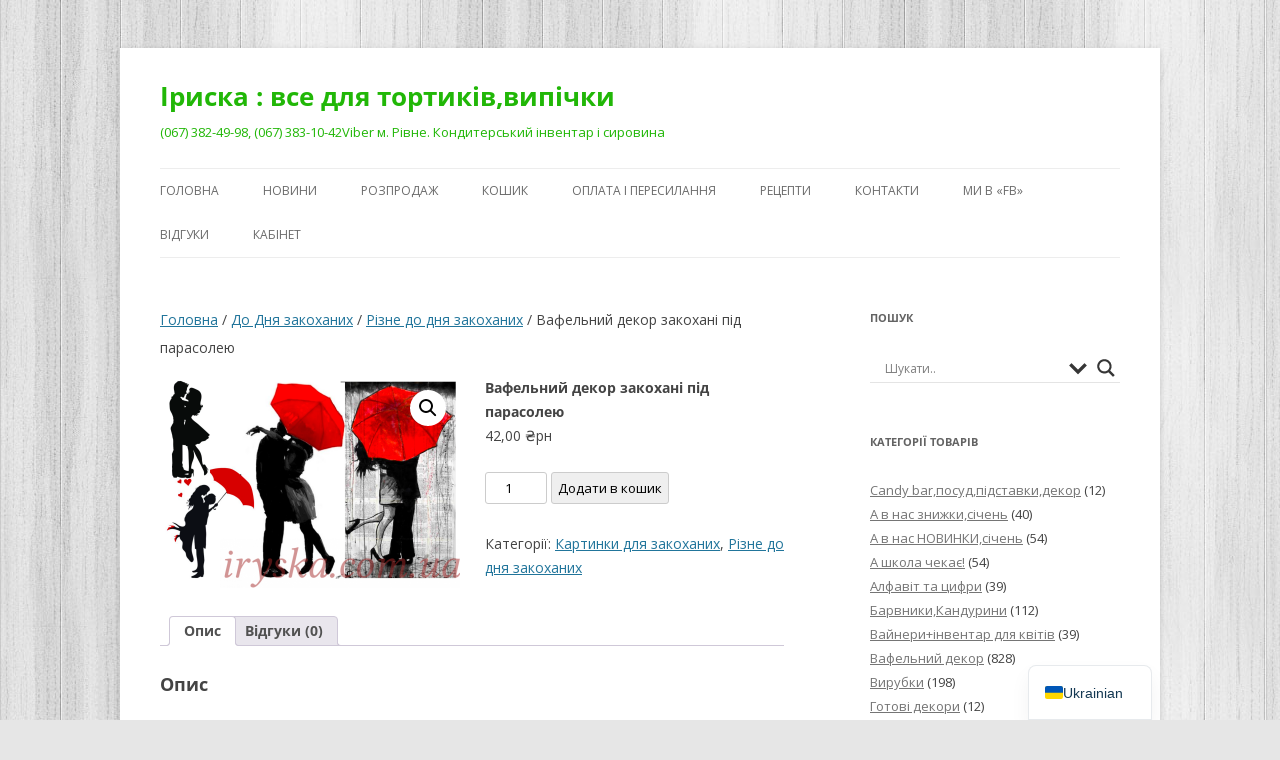

--- FILE ---
content_type: text/html; charset=UTF-8
request_url: https://iryska.com.ua/product/zakokani/
body_size: 27996
content:
<!DOCTYPE html>
<html lang="uk">
<head>
<meta charset="UTF-8" />
<meta name="viewport" content="width=device-width, initial-scale=1.0" />
<title>Вафельний декор закохані під парасолею | Іриска : все для тортиків,випічки</title>
<link rel="profile" href="https://gmpg.org/xfn/11" />
<link rel="pingback" href="https://iryska.com.ua/xmlrpc.php">
<meta name='robots' content='max-image-preview:large' />
<link rel="alternate" type="application/rss+xml" title="Іриска : все для тортиків,випічки &raquo; стрічка" href="https://iryska.com.ua/feed/" />
<link rel="alternate" type="application/rss+xml" title="Іриска : все для тортиків,випічки &raquo; Канал коментарів" href="https://iryska.com.ua/comments/feed/" />
<link rel="alternate" type="application/rss+xml" title="Іриска : все для тортиків,випічки &raquo; Вафельний декор закохані під парасолею Канал коментарів" href="https://iryska.com.ua/product/zakokani/feed/" />
<link rel="alternate" title="oEmbed (JSON)" type="application/json+oembed" href="https://iryska.com.ua/wp-json/oembed/1.0/embed?url=https%3A%2F%2Firyska.com.ua%2Fproduct%2Fzakokani%2F" />
<link rel="alternate" title="oEmbed (XML)" type="text/xml+oembed" href="https://iryska.com.ua/wp-json/oembed/1.0/embed?url=https%3A%2F%2Firyska.com.ua%2Fproduct%2Fzakokani%2F&#038;format=xml" />
		<!-- This site uses the Google Analytics by ExactMetrics plugin v8.11.1 - Using Analytics tracking - https://www.exactmetrics.com/ -->
							<script src="//www.googletagmanager.com/gtag/js?id=G-PZZMRJKC2T"  data-cfasync="false" data-wpfc-render="false" type="text/javascript" async></script>
			<script data-cfasync="false" data-wpfc-render="false" type="text/javascript">
				var em_version = '8.11.1';
				var em_track_user = true;
				var em_no_track_reason = '';
								var ExactMetricsDefaultLocations = {"page_location":"https:\/\/iryska.com.ua\/product\/zakokani\/"};
								if ( typeof ExactMetricsPrivacyGuardFilter === 'function' ) {
					var ExactMetricsLocations = (typeof ExactMetricsExcludeQuery === 'object') ? ExactMetricsPrivacyGuardFilter( ExactMetricsExcludeQuery ) : ExactMetricsPrivacyGuardFilter( ExactMetricsDefaultLocations );
				} else {
					var ExactMetricsLocations = (typeof ExactMetricsExcludeQuery === 'object') ? ExactMetricsExcludeQuery : ExactMetricsDefaultLocations;
				}

								var disableStrs = [
										'ga-disable-G-PZZMRJKC2T',
									];

				/* Function to detect opted out users */
				function __gtagTrackerIsOptedOut() {
					for (var index = 0; index < disableStrs.length; index++) {
						if (document.cookie.indexOf(disableStrs[index] + '=true') > -1) {
							return true;
						}
					}

					return false;
				}

				/* Disable tracking if the opt-out cookie exists. */
				if (__gtagTrackerIsOptedOut()) {
					for (var index = 0; index < disableStrs.length; index++) {
						window[disableStrs[index]] = true;
					}
				}

				/* Opt-out function */
				function __gtagTrackerOptout() {
					for (var index = 0; index < disableStrs.length; index++) {
						document.cookie = disableStrs[index] + '=true; expires=Thu, 31 Dec 2099 23:59:59 UTC; path=/';
						window[disableStrs[index]] = true;
					}
				}

				if ('undefined' === typeof gaOptout) {
					function gaOptout() {
						__gtagTrackerOptout();
					}
				}
								window.dataLayer = window.dataLayer || [];

				window.ExactMetricsDualTracker = {
					helpers: {},
					trackers: {},
				};
				if (em_track_user) {
					function __gtagDataLayer() {
						dataLayer.push(arguments);
					}

					function __gtagTracker(type, name, parameters) {
						if (!parameters) {
							parameters = {};
						}

						if (parameters.send_to) {
							__gtagDataLayer.apply(null, arguments);
							return;
						}

						if (type === 'event') {
														parameters.send_to = exactmetrics_frontend.v4_id;
							var hookName = name;
							if (typeof parameters['event_category'] !== 'undefined') {
								hookName = parameters['event_category'] + ':' + name;
							}

							if (typeof ExactMetricsDualTracker.trackers[hookName] !== 'undefined') {
								ExactMetricsDualTracker.trackers[hookName](parameters);
							} else {
								__gtagDataLayer('event', name, parameters);
							}
							
						} else {
							__gtagDataLayer.apply(null, arguments);
						}
					}

					__gtagTracker('js', new Date());
					__gtagTracker('set', {
						'developer_id.dNDMyYj': true,
											});
					if ( ExactMetricsLocations.page_location ) {
						__gtagTracker('set', ExactMetricsLocations);
					}
										__gtagTracker('config', 'G-PZZMRJKC2T', {"forceSSL":"true"} );
										window.gtag = __gtagTracker;										(function () {
						/* https://developers.google.com/analytics/devguides/collection/analyticsjs/ */
						/* ga and __gaTracker compatibility shim. */
						var noopfn = function () {
							return null;
						};
						var newtracker = function () {
							return new Tracker();
						};
						var Tracker = function () {
							return null;
						};
						var p = Tracker.prototype;
						p.get = noopfn;
						p.set = noopfn;
						p.send = function () {
							var args = Array.prototype.slice.call(arguments);
							args.unshift('send');
							__gaTracker.apply(null, args);
						};
						var __gaTracker = function () {
							var len = arguments.length;
							if (len === 0) {
								return;
							}
							var f = arguments[len - 1];
							if (typeof f !== 'object' || f === null || typeof f.hitCallback !== 'function') {
								if ('send' === arguments[0]) {
									var hitConverted, hitObject = false, action;
									if ('event' === arguments[1]) {
										if ('undefined' !== typeof arguments[3]) {
											hitObject = {
												'eventAction': arguments[3],
												'eventCategory': arguments[2],
												'eventLabel': arguments[4],
												'value': arguments[5] ? arguments[5] : 1,
											}
										}
									}
									if ('pageview' === arguments[1]) {
										if ('undefined' !== typeof arguments[2]) {
											hitObject = {
												'eventAction': 'page_view',
												'page_path': arguments[2],
											}
										}
									}
									if (typeof arguments[2] === 'object') {
										hitObject = arguments[2];
									}
									if (typeof arguments[5] === 'object') {
										Object.assign(hitObject, arguments[5]);
									}
									if ('undefined' !== typeof arguments[1].hitType) {
										hitObject = arguments[1];
										if ('pageview' === hitObject.hitType) {
											hitObject.eventAction = 'page_view';
										}
									}
									if (hitObject) {
										action = 'timing' === arguments[1].hitType ? 'timing_complete' : hitObject.eventAction;
										hitConverted = mapArgs(hitObject);
										__gtagTracker('event', action, hitConverted);
									}
								}
								return;
							}

							function mapArgs(args) {
								var arg, hit = {};
								var gaMap = {
									'eventCategory': 'event_category',
									'eventAction': 'event_action',
									'eventLabel': 'event_label',
									'eventValue': 'event_value',
									'nonInteraction': 'non_interaction',
									'timingCategory': 'event_category',
									'timingVar': 'name',
									'timingValue': 'value',
									'timingLabel': 'event_label',
									'page': 'page_path',
									'location': 'page_location',
									'title': 'page_title',
									'referrer' : 'page_referrer',
								};
								for (arg in args) {
																		if (!(!args.hasOwnProperty(arg) || !gaMap.hasOwnProperty(arg))) {
										hit[gaMap[arg]] = args[arg];
									} else {
										hit[arg] = args[arg];
									}
								}
								return hit;
							}

							try {
								f.hitCallback();
							} catch (ex) {
							}
						};
						__gaTracker.create = newtracker;
						__gaTracker.getByName = newtracker;
						__gaTracker.getAll = function () {
							return [];
						};
						__gaTracker.remove = noopfn;
						__gaTracker.loaded = true;
						window['__gaTracker'] = __gaTracker;
					})();
									} else {
										console.log("");
					(function () {
						function __gtagTracker() {
							return null;
						}

						window['__gtagTracker'] = __gtagTracker;
						window['gtag'] = __gtagTracker;
					})();
									}
			</script>
							<!-- / Google Analytics by ExactMetrics -->
		<style id='wp-img-auto-sizes-contain-inline-css' type='text/css'>
img:is([sizes=auto i],[sizes^="auto," i]){contain-intrinsic-size:3000px 1500px}
/*# sourceURL=wp-img-auto-sizes-contain-inline-css */
</style>
<link rel='stylesheet' id='sbi_styles-css' href='https://iryska.com.ua/wp-content/plugins/instagram-feed/css/sbi-styles.min.css?ver=6.10.0' type='text/css' media='all' />
<style id='wp-emoji-styles-inline-css' type='text/css'>

	img.wp-smiley, img.emoji {
		display: inline !important;
		border: none !important;
		box-shadow: none !important;
		height: 1em !important;
		width: 1em !important;
		margin: 0 0.07em !important;
		vertical-align: -0.1em !important;
		background: none !important;
		padding: 0 !important;
	}
/*# sourceURL=wp-emoji-styles-inline-css */
</style>
<style id='wp-block-library-inline-css' type='text/css'>
:root{--wp-block-synced-color:#7a00df;--wp-block-synced-color--rgb:122,0,223;--wp-bound-block-color:var(--wp-block-synced-color);--wp-editor-canvas-background:#ddd;--wp-admin-theme-color:#007cba;--wp-admin-theme-color--rgb:0,124,186;--wp-admin-theme-color-darker-10:#006ba1;--wp-admin-theme-color-darker-10--rgb:0,107,160.5;--wp-admin-theme-color-darker-20:#005a87;--wp-admin-theme-color-darker-20--rgb:0,90,135;--wp-admin-border-width-focus:2px}@media (min-resolution:192dpi){:root{--wp-admin-border-width-focus:1.5px}}.wp-element-button{cursor:pointer}:root .has-very-light-gray-background-color{background-color:#eee}:root .has-very-dark-gray-background-color{background-color:#313131}:root .has-very-light-gray-color{color:#eee}:root .has-very-dark-gray-color{color:#313131}:root .has-vivid-green-cyan-to-vivid-cyan-blue-gradient-background{background:linear-gradient(135deg,#00d084,#0693e3)}:root .has-purple-crush-gradient-background{background:linear-gradient(135deg,#34e2e4,#4721fb 50%,#ab1dfe)}:root .has-hazy-dawn-gradient-background{background:linear-gradient(135deg,#faaca8,#dad0ec)}:root .has-subdued-olive-gradient-background{background:linear-gradient(135deg,#fafae1,#67a671)}:root .has-atomic-cream-gradient-background{background:linear-gradient(135deg,#fdd79a,#004a59)}:root .has-nightshade-gradient-background{background:linear-gradient(135deg,#330968,#31cdcf)}:root .has-midnight-gradient-background{background:linear-gradient(135deg,#020381,#2874fc)}:root{--wp--preset--font-size--normal:16px;--wp--preset--font-size--huge:42px}.has-regular-font-size{font-size:1em}.has-larger-font-size{font-size:2.625em}.has-normal-font-size{font-size:var(--wp--preset--font-size--normal)}.has-huge-font-size{font-size:var(--wp--preset--font-size--huge)}.has-text-align-center{text-align:center}.has-text-align-left{text-align:left}.has-text-align-right{text-align:right}.has-fit-text{white-space:nowrap!important}#end-resizable-editor-section{display:none}.aligncenter{clear:both}.items-justified-left{justify-content:flex-start}.items-justified-center{justify-content:center}.items-justified-right{justify-content:flex-end}.items-justified-space-between{justify-content:space-between}.screen-reader-text{border:0;clip-path:inset(50%);height:1px;margin:-1px;overflow:hidden;padding:0;position:absolute;width:1px;word-wrap:normal!important}.screen-reader-text:focus{background-color:#ddd;clip-path:none;color:#444;display:block;font-size:1em;height:auto;left:5px;line-height:normal;padding:15px 23px 14px;text-decoration:none;top:5px;width:auto;z-index:100000}html :where(.has-border-color){border-style:solid}html :where([style*=border-top-color]){border-top-style:solid}html :where([style*=border-right-color]){border-right-style:solid}html :where([style*=border-bottom-color]){border-bottom-style:solid}html :where([style*=border-left-color]){border-left-style:solid}html :where([style*=border-width]){border-style:solid}html :where([style*=border-top-width]){border-top-style:solid}html :where([style*=border-right-width]){border-right-style:solid}html :where([style*=border-bottom-width]){border-bottom-style:solid}html :where([style*=border-left-width]){border-left-style:solid}html :where(img[class*=wp-image-]){height:auto;max-width:100%}:where(figure){margin:0 0 1em}html :where(.is-position-sticky){--wp-admin--admin-bar--position-offset:var(--wp-admin--admin-bar--height,0px)}@media screen and (max-width:600px){html :where(.is-position-sticky){--wp-admin--admin-bar--position-offset:0px}}

/*# sourceURL=wp-block-library-inline-css */
</style><style id='wp-block-cover-inline-css' type='text/css'>
.wp-block-cover,.wp-block-cover-image{align-items:center;background-position:50%;box-sizing:border-box;display:flex;justify-content:center;min-height:430px;overflow:hidden;overflow:clip;padding:1em;position:relative}.wp-block-cover .has-background-dim:not([class*=-background-color]),.wp-block-cover-image .has-background-dim:not([class*=-background-color]),.wp-block-cover-image.has-background-dim:not([class*=-background-color]),.wp-block-cover.has-background-dim:not([class*=-background-color]){background-color:#000}.wp-block-cover .has-background-dim.has-background-gradient,.wp-block-cover-image .has-background-dim.has-background-gradient{background-color:initial}.wp-block-cover-image.has-background-dim:before,.wp-block-cover.has-background-dim:before{background-color:inherit;content:""}.wp-block-cover .wp-block-cover__background,.wp-block-cover .wp-block-cover__gradient-background,.wp-block-cover-image .wp-block-cover__background,.wp-block-cover-image .wp-block-cover__gradient-background,.wp-block-cover-image.has-background-dim:not(.has-background-gradient):before,.wp-block-cover.has-background-dim:not(.has-background-gradient):before{bottom:0;left:0;opacity:.5;position:absolute;right:0;top:0}.wp-block-cover-image.has-background-dim.has-background-dim-10 .wp-block-cover__background,.wp-block-cover-image.has-background-dim.has-background-dim-10 .wp-block-cover__gradient-background,.wp-block-cover-image.has-background-dim.has-background-dim-10:not(.has-background-gradient):before,.wp-block-cover.has-background-dim.has-background-dim-10 .wp-block-cover__background,.wp-block-cover.has-background-dim.has-background-dim-10 .wp-block-cover__gradient-background,.wp-block-cover.has-background-dim.has-background-dim-10:not(.has-background-gradient):before{opacity:.1}.wp-block-cover-image.has-background-dim.has-background-dim-20 .wp-block-cover__background,.wp-block-cover-image.has-background-dim.has-background-dim-20 .wp-block-cover__gradient-background,.wp-block-cover-image.has-background-dim.has-background-dim-20:not(.has-background-gradient):before,.wp-block-cover.has-background-dim.has-background-dim-20 .wp-block-cover__background,.wp-block-cover.has-background-dim.has-background-dim-20 .wp-block-cover__gradient-background,.wp-block-cover.has-background-dim.has-background-dim-20:not(.has-background-gradient):before{opacity:.2}.wp-block-cover-image.has-background-dim.has-background-dim-30 .wp-block-cover__background,.wp-block-cover-image.has-background-dim.has-background-dim-30 .wp-block-cover__gradient-background,.wp-block-cover-image.has-background-dim.has-background-dim-30:not(.has-background-gradient):before,.wp-block-cover.has-background-dim.has-background-dim-30 .wp-block-cover__background,.wp-block-cover.has-background-dim.has-background-dim-30 .wp-block-cover__gradient-background,.wp-block-cover.has-background-dim.has-background-dim-30:not(.has-background-gradient):before{opacity:.3}.wp-block-cover-image.has-background-dim.has-background-dim-40 .wp-block-cover__background,.wp-block-cover-image.has-background-dim.has-background-dim-40 .wp-block-cover__gradient-background,.wp-block-cover-image.has-background-dim.has-background-dim-40:not(.has-background-gradient):before,.wp-block-cover.has-background-dim.has-background-dim-40 .wp-block-cover__background,.wp-block-cover.has-background-dim.has-background-dim-40 .wp-block-cover__gradient-background,.wp-block-cover.has-background-dim.has-background-dim-40:not(.has-background-gradient):before{opacity:.4}.wp-block-cover-image.has-background-dim.has-background-dim-50 .wp-block-cover__background,.wp-block-cover-image.has-background-dim.has-background-dim-50 .wp-block-cover__gradient-background,.wp-block-cover-image.has-background-dim.has-background-dim-50:not(.has-background-gradient):before,.wp-block-cover.has-background-dim.has-background-dim-50 .wp-block-cover__background,.wp-block-cover.has-background-dim.has-background-dim-50 .wp-block-cover__gradient-background,.wp-block-cover.has-background-dim.has-background-dim-50:not(.has-background-gradient):before{opacity:.5}.wp-block-cover-image.has-background-dim.has-background-dim-60 .wp-block-cover__background,.wp-block-cover-image.has-background-dim.has-background-dim-60 .wp-block-cover__gradient-background,.wp-block-cover-image.has-background-dim.has-background-dim-60:not(.has-background-gradient):before,.wp-block-cover.has-background-dim.has-background-dim-60 .wp-block-cover__background,.wp-block-cover.has-background-dim.has-background-dim-60 .wp-block-cover__gradient-background,.wp-block-cover.has-background-dim.has-background-dim-60:not(.has-background-gradient):before{opacity:.6}.wp-block-cover-image.has-background-dim.has-background-dim-70 .wp-block-cover__background,.wp-block-cover-image.has-background-dim.has-background-dim-70 .wp-block-cover__gradient-background,.wp-block-cover-image.has-background-dim.has-background-dim-70:not(.has-background-gradient):before,.wp-block-cover.has-background-dim.has-background-dim-70 .wp-block-cover__background,.wp-block-cover.has-background-dim.has-background-dim-70 .wp-block-cover__gradient-background,.wp-block-cover.has-background-dim.has-background-dim-70:not(.has-background-gradient):before{opacity:.7}.wp-block-cover-image.has-background-dim.has-background-dim-80 .wp-block-cover__background,.wp-block-cover-image.has-background-dim.has-background-dim-80 .wp-block-cover__gradient-background,.wp-block-cover-image.has-background-dim.has-background-dim-80:not(.has-background-gradient):before,.wp-block-cover.has-background-dim.has-background-dim-80 .wp-block-cover__background,.wp-block-cover.has-background-dim.has-background-dim-80 .wp-block-cover__gradient-background,.wp-block-cover.has-background-dim.has-background-dim-80:not(.has-background-gradient):before{opacity:.8}.wp-block-cover-image.has-background-dim.has-background-dim-90 .wp-block-cover__background,.wp-block-cover-image.has-background-dim.has-background-dim-90 .wp-block-cover__gradient-background,.wp-block-cover-image.has-background-dim.has-background-dim-90:not(.has-background-gradient):before,.wp-block-cover.has-background-dim.has-background-dim-90 .wp-block-cover__background,.wp-block-cover.has-background-dim.has-background-dim-90 .wp-block-cover__gradient-background,.wp-block-cover.has-background-dim.has-background-dim-90:not(.has-background-gradient):before{opacity:.9}.wp-block-cover-image.has-background-dim.has-background-dim-100 .wp-block-cover__background,.wp-block-cover-image.has-background-dim.has-background-dim-100 .wp-block-cover__gradient-background,.wp-block-cover-image.has-background-dim.has-background-dim-100:not(.has-background-gradient):before,.wp-block-cover.has-background-dim.has-background-dim-100 .wp-block-cover__background,.wp-block-cover.has-background-dim.has-background-dim-100 .wp-block-cover__gradient-background,.wp-block-cover.has-background-dim.has-background-dim-100:not(.has-background-gradient):before{opacity:1}.wp-block-cover .wp-block-cover__background.has-background-dim.has-background-dim-0,.wp-block-cover .wp-block-cover__gradient-background.has-background-dim.has-background-dim-0,.wp-block-cover-image .wp-block-cover__background.has-background-dim.has-background-dim-0,.wp-block-cover-image .wp-block-cover__gradient-background.has-background-dim.has-background-dim-0{opacity:0}.wp-block-cover .wp-block-cover__background.has-background-dim.has-background-dim-10,.wp-block-cover .wp-block-cover__gradient-background.has-background-dim.has-background-dim-10,.wp-block-cover-image .wp-block-cover__background.has-background-dim.has-background-dim-10,.wp-block-cover-image .wp-block-cover__gradient-background.has-background-dim.has-background-dim-10{opacity:.1}.wp-block-cover .wp-block-cover__background.has-background-dim.has-background-dim-20,.wp-block-cover .wp-block-cover__gradient-background.has-background-dim.has-background-dim-20,.wp-block-cover-image .wp-block-cover__background.has-background-dim.has-background-dim-20,.wp-block-cover-image .wp-block-cover__gradient-background.has-background-dim.has-background-dim-20{opacity:.2}.wp-block-cover .wp-block-cover__background.has-background-dim.has-background-dim-30,.wp-block-cover .wp-block-cover__gradient-background.has-background-dim.has-background-dim-30,.wp-block-cover-image .wp-block-cover__background.has-background-dim.has-background-dim-30,.wp-block-cover-image .wp-block-cover__gradient-background.has-background-dim.has-background-dim-30{opacity:.3}.wp-block-cover .wp-block-cover__background.has-background-dim.has-background-dim-40,.wp-block-cover .wp-block-cover__gradient-background.has-background-dim.has-background-dim-40,.wp-block-cover-image .wp-block-cover__background.has-background-dim.has-background-dim-40,.wp-block-cover-image .wp-block-cover__gradient-background.has-background-dim.has-background-dim-40{opacity:.4}.wp-block-cover .wp-block-cover__background.has-background-dim.has-background-dim-50,.wp-block-cover .wp-block-cover__gradient-background.has-background-dim.has-background-dim-50,.wp-block-cover-image .wp-block-cover__background.has-background-dim.has-background-dim-50,.wp-block-cover-image .wp-block-cover__gradient-background.has-background-dim.has-background-dim-50{opacity:.5}.wp-block-cover .wp-block-cover__background.has-background-dim.has-background-dim-60,.wp-block-cover .wp-block-cover__gradient-background.has-background-dim.has-background-dim-60,.wp-block-cover-image .wp-block-cover__background.has-background-dim.has-background-dim-60,.wp-block-cover-image .wp-block-cover__gradient-background.has-background-dim.has-background-dim-60{opacity:.6}.wp-block-cover .wp-block-cover__background.has-background-dim.has-background-dim-70,.wp-block-cover .wp-block-cover__gradient-background.has-background-dim.has-background-dim-70,.wp-block-cover-image .wp-block-cover__background.has-background-dim.has-background-dim-70,.wp-block-cover-image .wp-block-cover__gradient-background.has-background-dim.has-background-dim-70{opacity:.7}.wp-block-cover .wp-block-cover__background.has-background-dim.has-background-dim-80,.wp-block-cover .wp-block-cover__gradient-background.has-background-dim.has-background-dim-80,.wp-block-cover-image .wp-block-cover__background.has-background-dim.has-background-dim-80,.wp-block-cover-image .wp-block-cover__gradient-background.has-background-dim.has-background-dim-80{opacity:.8}.wp-block-cover .wp-block-cover__background.has-background-dim.has-background-dim-90,.wp-block-cover .wp-block-cover__gradient-background.has-background-dim.has-background-dim-90,.wp-block-cover-image .wp-block-cover__background.has-background-dim.has-background-dim-90,.wp-block-cover-image .wp-block-cover__gradient-background.has-background-dim.has-background-dim-90{opacity:.9}.wp-block-cover .wp-block-cover__background.has-background-dim.has-background-dim-100,.wp-block-cover .wp-block-cover__gradient-background.has-background-dim.has-background-dim-100,.wp-block-cover-image .wp-block-cover__background.has-background-dim.has-background-dim-100,.wp-block-cover-image .wp-block-cover__gradient-background.has-background-dim.has-background-dim-100{opacity:1}.wp-block-cover-image.alignleft,.wp-block-cover-image.alignright,.wp-block-cover.alignleft,.wp-block-cover.alignright{max-width:420px;width:100%}.wp-block-cover-image.aligncenter,.wp-block-cover-image.alignleft,.wp-block-cover-image.alignright,.wp-block-cover.aligncenter,.wp-block-cover.alignleft,.wp-block-cover.alignright{display:flex}.wp-block-cover .wp-block-cover__inner-container,.wp-block-cover-image .wp-block-cover__inner-container{color:inherit;position:relative;width:100%}.wp-block-cover-image.is-position-top-left,.wp-block-cover.is-position-top-left{align-items:flex-start;justify-content:flex-start}.wp-block-cover-image.is-position-top-center,.wp-block-cover.is-position-top-center{align-items:flex-start;justify-content:center}.wp-block-cover-image.is-position-top-right,.wp-block-cover.is-position-top-right{align-items:flex-start;justify-content:flex-end}.wp-block-cover-image.is-position-center-left,.wp-block-cover.is-position-center-left{align-items:center;justify-content:flex-start}.wp-block-cover-image.is-position-center-center,.wp-block-cover.is-position-center-center{align-items:center;justify-content:center}.wp-block-cover-image.is-position-center-right,.wp-block-cover.is-position-center-right{align-items:center;justify-content:flex-end}.wp-block-cover-image.is-position-bottom-left,.wp-block-cover.is-position-bottom-left{align-items:flex-end;justify-content:flex-start}.wp-block-cover-image.is-position-bottom-center,.wp-block-cover.is-position-bottom-center{align-items:flex-end;justify-content:center}.wp-block-cover-image.is-position-bottom-right,.wp-block-cover.is-position-bottom-right{align-items:flex-end;justify-content:flex-end}.wp-block-cover-image.has-custom-content-position.has-custom-content-position .wp-block-cover__inner-container,.wp-block-cover.has-custom-content-position.has-custom-content-position .wp-block-cover__inner-container{margin:0}.wp-block-cover-image.has-custom-content-position.has-custom-content-position.is-position-bottom-left .wp-block-cover__inner-container,.wp-block-cover-image.has-custom-content-position.has-custom-content-position.is-position-bottom-right .wp-block-cover__inner-container,.wp-block-cover-image.has-custom-content-position.has-custom-content-position.is-position-center-left .wp-block-cover__inner-container,.wp-block-cover-image.has-custom-content-position.has-custom-content-position.is-position-center-right .wp-block-cover__inner-container,.wp-block-cover-image.has-custom-content-position.has-custom-content-position.is-position-top-left .wp-block-cover__inner-container,.wp-block-cover-image.has-custom-content-position.has-custom-content-position.is-position-top-right .wp-block-cover__inner-container,.wp-block-cover.has-custom-content-position.has-custom-content-position.is-position-bottom-left .wp-block-cover__inner-container,.wp-block-cover.has-custom-content-position.has-custom-content-position.is-position-bottom-right .wp-block-cover__inner-container,.wp-block-cover.has-custom-content-position.has-custom-content-position.is-position-center-left .wp-block-cover__inner-container,.wp-block-cover.has-custom-content-position.has-custom-content-position.is-position-center-right .wp-block-cover__inner-container,.wp-block-cover.has-custom-content-position.has-custom-content-position.is-position-top-left .wp-block-cover__inner-container,.wp-block-cover.has-custom-content-position.has-custom-content-position.is-position-top-right .wp-block-cover__inner-container{margin:0;width:auto}.wp-block-cover .wp-block-cover__image-background,.wp-block-cover video.wp-block-cover__video-background,.wp-block-cover-image .wp-block-cover__image-background,.wp-block-cover-image video.wp-block-cover__video-background{border:none;bottom:0;box-shadow:none;height:100%;left:0;margin:0;max-height:none;max-width:none;object-fit:cover;outline:none;padding:0;position:absolute;right:0;top:0;width:100%}.wp-block-cover-image.has-parallax,.wp-block-cover.has-parallax,.wp-block-cover__image-background.has-parallax,video.wp-block-cover__video-background.has-parallax{background-attachment:fixed;background-repeat:no-repeat;background-size:cover}@supports (-webkit-touch-callout:inherit){.wp-block-cover-image.has-parallax,.wp-block-cover.has-parallax,.wp-block-cover__image-background.has-parallax,video.wp-block-cover__video-background.has-parallax{background-attachment:scroll}}@media (prefers-reduced-motion:reduce){.wp-block-cover-image.has-parallax,.wp-block-cover.has-parallax,.wp-block-cover__image-background.has-parallax,video.wp-block-cover__video-background.has-parallax{background-attachment:scroll}}.wp-block-cover-image.is-repeated,.wp-block-cover.is-repeated,.wp-block-cover__image-background.is-repeated,video.wp-block-cover__video-background.is-repeated{background-repeat:repeat;background-size:auto}.wp-block-cover-image-text,.wp-block-cover-image-text a,.wp-block-cover-image-text a:active,.wp-block-cover-image-text a:focus,.wp-block-cover-image-text a:hover,.wp-block-cover-text,.wp-block-cover-text a,.wp-block-cover-text a:active,.wp-block-cover-text a:focus,.wp-block-cover-text a:hover,section.wp-block-cover-image h2,section.wp-block-cover-image h2 a,section.wp-block-cover-image h2 a:active,section.wp-block-cover-image h2 a:focus,section.wp-block-cover-image h2 a:hover{color:#fff}.wp-block-cover-image .wp-block-cover.has-left-content{justify-content:flex-start}.wp-block-cover-image .wp-block-cover.has-right-content{justify-content:flex-end}.wp-block-cover-image.has-left-content .wp-block-cover-image-text,.wp-block-cover.has-left-content .wp-block-cover-text,section.wp-block-cover-image.has-left-content>h2{margin-left:0;text-align:left}.wp-block-cover-image.has-right-content .wp-block-cover-image-text,.wp-block-cover.has-right-content .wp-block-cover-text,section.wp-block-cover-image.has-right-content>h2{margin-right:0;text-align:right}.wp-block-cover .wp-block-cover-text,.wp-block-cover-image .wp-block-cover-image-text,section.wp-block-cover-image>h2{font-size:2em;line-height:1.25;margin-bottom:0;max-width:840px;padding:.44em;text-align:center;z-index:1}:where(.wp-block-cover-image:not(.has-text-color)),:where(.wp-block-cover:not(.has-text-color)){color:#fff}:where(.wp-block-cover-image.is-light:not(.has-text-color)),:where(.wp-block-cover.is-light:not(.has-text-color)){color:#000}:root :where(.wp-block-cover h1:not(.has-text-color)),:root :where(.wp-block-cover h2:not(.has-text-color)),:root :where(.wp-block-cover h3:not(.has-text-color)),:root :where(.wp-block-cover h4:not(.has-text-color)),:root :where(.wp-block-cover h5:not(.has-text-color)),:root :where(.wp-block-cover h6:not(.has-text-color)),:root :where(.wp-block-cover p:not(.has-text-color)){color:inherit}body:not(.editor-styles-wrapper) .wp-block-cover:not(.wp-block-cover:has(.wp-block-cover__background+.wp-block-cover__inner-container)) .wp-block-cover__image-background,body:not(.editor-styles-wrapper) .wp-block-cover:not(.wp-block-cover:has(.wp-block-cover__background+.wp-block-cover__inner-container)) .wp-block-cover__video-background{z-index:0}body:not(.editor-styles-wrapper) .wp-block-cover:not(.wp-block-cover:has(.wp-block-cover__background+.wp-block-cover__inner-container)) .wp-block-cover__background,body:not(.editor-styles-wrapper) .wp-block-cover:not(.wp-block-cover:has(.wp-block-cover__background+.wp-block-cover__inner-container)) .wp-block-cover__gradient-background,body:not(.editor-styles-wrapper) .wp-block-cover:not(.wp-block-cover:has(.wp-block-cover__background+.wp-block-cover__inner-container)) .wp-block-cover__inner-container,body:not(.editor-styles-wrapper) .wp-block-cover:not(.wp-block-cover:has(.wp-block-cover__background+.wp-block-cover__inner-container)).has-background-dim:not(.has-background-gradient):before{z-index:1}.has-modal-open body:not(.editor-styles-wrapper) .wp-block-cover:not(.wp-block-cover:has(.wp-block-cover__background+.wp-block-cover__inner-container)) .wp-block-cover__inner-container{z-index:auto}
/*# sourceURL=https://iryska.com.ua/wp-includes/blocks/cover/style.min.css */
</style>
<style id='wp-block-paragraph-inline-css' type='text/css'>
.is-small-text{font-size:.875em}.is-regular-text{font-size:1em}.is-large-text{font-size:2.25em}.is-larger-text{font-size:3em}.has-drop-cap:not(:focus):first-letter{float:left;font-size:8.4em;font-style:normal;font-weight:100;line-height:.68;margin:.05em .1em 0 0;text-transform:uppercase}body.rtl .has-drop-cap:not(:focus):first-letter{float:none;margin-left:.1em}p.has-drop-cap.has-background{overflow:hidden}:root :where(p.has-background){padding:1.25em 2.375em}:where(p.has-text-color:not(.has-link-color)) a{color:inherit}p.has-text-align-left[style*="writing-mode:vertical-lr"],p.has-text-align-right[style*="writing-mode:vertical-rl"]{rotate:180deg}
/*# sourceURL=https://iryska.com.ua/wp-includes/blocks/paragraph/style.min.css */
</style>
<style id='global-styles-inline-css' type='text/css'>
:root{--wp--preset--aspect-ratio--square: 1;--wp--preset--aspect-ratio--4-3: 4/3;--wp--preset--aspect-ratio--3-4: 3/4;--wp--preset--aspect-ratio--3-2: 3/2;--wp--preset--aspect-ratio--2-3: 2/3;--wp--preset--aspect-ratio--16-9: 16/9;--wp--preset--aspect-ratio--9-16: 9/16;--wp--preset--color--black: #000000;--wp--preset--color--cyan-bluish-gray: #abb8c3;--wp--preset--color--white: #fff;--wp--preset--color--pale-pink: #f78da7;--wp--preset--color--vivid-red: #cf2e2e;--wp--preset--color--luminous-vivid-orange: #ff6900;--wp--preset--color--luminous-vivid-amber: #fcb900;--wp--preset--color--light-green-cyan: #7bdcb5;--wp--preset--color--vivid-green-cyan: #00d084;--wp--preset--color--pale-cyan-blue: #8ed1fc;--wp--preset--color--vivid-cyan-blue: #0693e3;--wp--preset--color--vivid-purple: #9b51e0;--wp--preset--color--blue: #21759b;--wp--preset--color--dark-gray: #444;--wp--preset--color--medium-gray: #9f9f9f;--wp--preset--color--light-gray: #e6e6e6;--wp--preset--gradient--vivid-cyan-blue-to-vivid-purple: linear-gradient(135deg,rgb(6,147,227) 0%,rgb(155,81,224) 100%);--wp--preset--gradient--light-green-cyan-to-vivid-green-cyan: linear-gradient(135deg,rgb(122,220,180) 0%,rgb(0,208,130) 100%);--wp--preset--gradient--luminous-vivid-amber-to-luminous-vivid-orange: linear-gradient(135deg,rgb(252,185,0) 0%,rgb(255,105,0) 100%);--wp--preset--gradient--luminous-vivid-orange-to-vivid-red: linear-gradient(135deg,rgb(255,105,0) 0%,rgb(207,46,46) 100%);--wp--preset--gradient--very-light-gray-to-cyan-bluish-gray: linear-gradient(135deg,rgb(238,238,238) 0%,rgb(169,184,195) 100%);--wp--preset--gradient--cool-to-warm-spectrum: linear-gradient(135deg,rgb(74,234,220) 0%,rgb(151,120,209) 20%,rgb(207,42,186) 40%,rgb(238,44,130) 60%,rgb(251,105,98) 80%,rgb(254,248,76) 100%);--wp--preset--gradient--blush-light-purple: linear-gradient(135deg,rgb(255,206,236) 0%,rgb(152,150,240) 100%);--wp--preset--gradient--blush-bordeaux: linear-gradient(135deg,rgb(254,205,165) 0%,rgb(254,45,45) 50%,rgb(107,0,62) 100%);--wp--preset--gradient--luminous-dusk: linear-gradient(135deg,rgb(255,203,112) 0%,rgb(199,81,192) 50%,rgb(65,88,208) 100%);--wp--preset--gradient--pale-ocean: linear-gradient(135deg,rgb(255,245,203) 0%,rgb(182,227,212) 50%,rgb(51,167,181) 100%);--wp--preset--gradient--electric-grass: linear-gradient(135deg,rgb(202,248,128) 0%,rgb(113,206,126) 100%);--wp--preset--gradient--midnight: linear-gradient(135deg,rgb(2,3,129) 0%,rgb(40,116,252) 100%);--wp--preset--font-size--small: 13px;--wp--preset--font-size--medium: 20px;--wp--preset--font-size--large: 36px;--wp--preset--font-size--x-large: 42px;--wp--preset--spacing--20: 0.44rem;--wp--preset--spacing--30: 0.67rem;--wp--preset--spacing--40: 1rem;--wp--preset--spacing--50: 1.5rem;--wp--preset--spacing--60: 2.25rem;--wp--preset--spacing--70: 3.38rem;--wp--preset--spacing--80: 5.06rem;--wp--preset--shadow--natural: 6px 6px 9px rgba(0, 0, 0, 0.2);--wp--preset--shadow--deep: 12px 12px 50px rgba(0, 0, 0, 0.4);--wp--preset--shadow--sharp: 6px 6px 0px rgba(0, 0, 0, 0.2);--wp--preset--shadow--outlined: 6px 6px 0px -3px rgb(255, 255, 255), 6px 6px rgb(0, 0, 0);--wp--preset--shadow--crisp: 6px 6px 0px rgb(0, 0, 0);}:where(.is-layout-flex){gap: 0.5em;}:where(.is-layout-grid){gap: 0.5em;}body .is-layout-flex{display: flex;}.is-layout-flex{flex-wrap: wrap;align-items: center;}.is-layout-flex > :is(*, div){margin: 0;}body .is-layout-grid{display: grid;}.is-layout-grid > :is(*, div){margin: 0;}:where(.wp-block-columns.is-layout-flex){gap: 2em;}:where(.wp-block-columns.is-layout-grid){gap: 2em;}:where(.wp-block-post-template.is-layout-flex){gap: 1.25em;}:where(.wp-block-post-template.is-layout-grid){gap: 1.25em;}.has-black-color{color: var(--wp--preset--color--black) !important;}.has-cyan-bluish-gray-color{color: var(--wp--preset--color--cyan-bluish-gray) !important;}.has-white-color{color: var(--wp--preset--color--white) !important;}.has-pale-pink-color{color: var(--wp--preset--color--pale-pink) !important;}.has-vivid-red-color{color: var(--wp--preset--color--vivid-red) !important;}.has-luminous-vivid-orange-color{color: var(--wp--preset--color--luminous-vivid-orange) !important;}.has-luminous-vivid-amber-color{color: var(--wp--preset--color--luminous-vivid-amber) !important;}.has-light-green-cyan-color{color: var(--wp--preset--color--light-green-cyan) !important;}.has-vivid-green-cyan-color{color: var(--wp--preset--color--vivid-green-cyan) !important;}.has-pale-cyan-blue-color{color: var(--wp--preset--color--pale-cyan-blue) !important;}.has-vivid-cyan-blue-color{color: var(--wp--preset--color--vivid-cyan-blue) !important;}.has-vivid-purple-color{color: var(--wp--preset--color--vivid-purple) !important;}.has-black-background-color{background-color: var(--wp--preset--color--black) !important;}.has-cyan-bluish-gray-background-color{background-color: var(--wp--preset--color--cyan-bluish-gray) !important;}.has-white-background-color{background-color: var(--wp--preset--color--white) !important;}.has-pale-pink-background-color{background-color: var(--wp--preset--color--pale-pink) !important;}.has-vivid-red-background-color{background-color: var(--wp--preset--color--vivid-red) !important;}.has-luminous-vivid-orange-background-color{background-color: var(--wp--preset--color--luminous-vivid-orange) !important;}.has-luminous-vivid-amber-background-color{background-color: var(--wp--preset--color--luminous-vivid-amber) !important;}.has-light-green-cyan-background-color{background-color: var(--wp--preset--color--light-green-cyan) !important;}.has-vivid-green-cyan-background-color{background-color: var(--wp--preset--color--vivid-green-cyan) !important;}.has-pale-cyan-blue-background-color{background-color: var(--wp--preset--color--pale-cyan-blue) !important;}.has-vivid-cyan-blue-background-color{background-color: var(--wp--preset--color--vivid-cyan-blue) !important;}.has-vivid-purple-background-color{background-color: var(--wp--preset--color--vivid-purple) !important;}.has-black-border-color{border-color: var(--wp--preset--color--black) !important;}.has-cyan-bluish-gray-border-color{border-color: var(--wp--preset--color--cyan-bluish-gray) !important;}.has-white-border-color{border-color: var(--wp--preset--color--white) !important;}.has-pale-pink-border-color{border-color: var(--wp--preset--color--pale-pink) !important;}.has-vivid-red-border-color{border-color: var(--wp--preset--color--vivid-red) !important;}.has-luminous-vivid-orange-border-color{border-color: var(--wp--preset--color--luminous-vivid-orange) !important;}.has-luminous-vivid-amber-border-color{border-color: var(--wp--preset--color--luminous-vivid-amber) !important;}.has-light-green-cyan-border-color{border-color: var(--wp--preset--color--light-green-cyan) !important;}.has-vivid-green-cyan-border-color{border-color: var(--wp--preset--color--vivid-green-cyan) !important;}.has-pale-cyan-blue-border-color{border-color: var(--wp--preset--color--pale-cyan-blue) !important;}.has-vivid-cyan-blue-border-color{border-color: var(--wp--preset--color--vivid-cyan-blue) !important;}.has-vivid-purple-border-color{border-color: var(--wp--preset--color--vivid-purple) !important;}.has-vivid-cyan-blue-to-vivid-purple-gradient-background{background: var(--wp--preset--gradient--vivid-cyan-blue-to-vivid-purple) !important;}.has-light-green-cyan-to-vivid-green-cyan-gradient-background{background: var(--wp--preset--gradient--light-green-cyan-to-vivid-green-cyan) !important;}.has-luminous-vivid-amber-to-luminous-vivid-orange-gradient-background{background: var(--wp--preset--gradient--luminous-vivid-amber-to-luminous-vivid-orange) !important;}.has-luminous-vivid-orange-to-vivid-red-gradient-background{background: var(--wp--preset--gradient--luminous-vivid-orange-to-vivid-red) !important;}.has-very-light-gray-to-cyan-bluish-gray-gradient-background{background: var(--wp--preset--gradient--very-light-gray-to-cyan-bluish-gray) !important;}.has-cool-to-warm-spectrum-gradient-background{background: var(--wp--preset--gradient--cool-to-warm-spectrum) !important;}.has-blush-light-purple-gradient-background{background: var(--wp--preset--gradient--blush-light-purple) !important;}.has-blush-bordeaux-gradient-background{background: var(--wp--preset--gradient--blush-bordeaux) !important;}.has-luminous-dusk-gradient-background{background: var(--wp--preset--gradient--luminous-dusk) !important;}.has-pale-ocean-gradient-background{background: var(--wp--preset--gradient--pale-ocean) !important;}.has-electric-grass-gradient-background{background: var(--wp--preset--gradient--electric-grass) !important;}.has-midnight-gradient-background{background: var(--wp--preset--gradient--midnight) !important;}.has-small-font-size{font-size: var(--wp--preset--font-size--small) !important;}.has-medium-font-size{font-size: var(--wp--preset--font-size--medium) !important;}.has-large-font-size{font-size: var(--wp--preset--font-size--large) !important;}.has-x-large-font-size{font-size: var(--wp--preset--font-size--x-large) !important;}
/*# sourceURL=global-styles-inline-css */
</style>
<style id='core-block-supports-duotone-inline-css' type='text/css'>
.wp-duotone-unset-1.wp-block-cover > .wp-block-cover__image-background, .wp-duotone-unset-1.wp-block-cover > .wp-block-cover__video-background{filter:unset;}
/*# sourceURL=core-block-supports-duotone-inline-css */
</style>

<style id='classic-theme-styles-inline-css' type='text/css'>
/*! This file is auto-generated */
.wp-block-button__link{color:#fff;background-color:#32373c;border-radius:9999px;box-shadow:none;text-decoration:none;padding:calc(.667em + 2px) calc(1.333em + 2px);font-size:1.125em}.wp-block-file__button{background:#32373c;color:#fff;text-decoration:none}
/*# sourceURL=/wp-includes/css/classic-themes.min.css */
</style>
<link rel='stylesheet' id='wa_chpcs_css_file-css' href='https://iryska.com.ua/wp-content/plugins/carousel-horizontal-posts-content-slider/assets/css/custom-style.css?ver=3.3' type='text/css' media='all' />
<link rel='stylesheet' id='photoswipe-css' href='https://iryska.com.ua/wp-content/plugins/woocommerce/assets/css/photoswipe/photoswipe.min.css?ver=10.4.3' type='text/css' media='all' />
<link rel='stylesheet' id='photoswipe-default-skin-css' href='https://iryska.com.ua/wp-content/plugins/woocommerce/assets/css/photoswipe/default-skin/default-skin.min.css?ver=10.4.3' type='text/css' media='all' />
<link rel='stylesheet' id='woocommerce-layout-css' href='https://iryska.com.ua/wp-content/plugins/woocommerce/assets/css/woocommerce-layout.css?ver=10.4.3' type='text/css' media='all' />
<link rel='stylesheet' id='woocommerce-smallscreen-css' href='https://iryska.com.ua/wp-content/plugins/woocommerce/assets/css/woocommerce-smallscreen.css?ver=10.4.3' type='text/css' media='only screen and (max-width: 768px)' />
<link rel='stylesheet' id='woocommerce-general-css' href='https://iryska.com.ua/wp-content/plugins/woocommerce/assets/css/woocommerce.css?ver=10.4.3' type='text/css' media='all' />
<style id='woocommerce-inline-inline-css' type='text/css'>
.woocommerce form .form-row .required { visibility: visible; }
/*# sourceURL=woocommerce-inline-inline-css */
</style>
<link rel='stylesheet' id='twentytwelve-fonts-css' href='https://iryska.com.ua/wp-content/themes/twentytwelve/fonts/font-open-sans.css?ver=20230328' type='text/css' media='all' />
<link rel='stylesheet' id='twentytwelve-style-css' href='https://iryska.com.ua/wp-content/themes/twentytwelve/style.css?ver=20251202' type='text/css' media='all' />
<link rel='stylesheet' id='twentytwelve-block-style-css' href='https://iryska.com.ua/wp-content/themes/twentytwelve/css/blocks.css?ver=20251031' type='text/css' media='all' />
<link rel='stylesheet' id='wpdreams-asl-basic-css' href='https://iryska.com.ua/wp-content/plugins/ajax-search-lite/css/style.basic.css?ver=4.13.4' type='text/css' media='all' />
<style id='wpdreams-asl-basic-inline-css' type='text/css'>

					div[id*='ajaxsearchlitesettings'].searchsettings .asl_option_inner label {
						font-size: 0px !important;
						color: rgba(0, 0, 0, 0);
					}
					div[id*='ajaxsearchlitesettings'].searchsettings .asl_option_inner label:after {
						font-size: 11px !important;
						position: absolute;
						top: 0;
						left: 0;
						z-index: 1;
					}
					.asl_w_container {
						width: 100%;
						margin: 0px 0px 0px 0px;
						min-width: 200px;
					}
					div[id*='ajaxsearchlite'].asl_m {
						width: 100%;
					}
					div[id*='ajaxsearchliteres'].wpdreams_asl_results div.resdrg span.highlighted {
						font-weight: bold;
						color: rgba(217, 49, 43, 1);
						background-color: rgba(238, 238, 238, 1);
					}
					div[id*='ajaxsearchliteres'].wpdreams_asl_results .results img.asl_image {
						width: 70px;
						height: 70px;
						object-fit: cover;
					}
					div[id*='ajaxsearchlite'].asl_r .results {
						max-height: auto;
					}
					div[id*='ajaxsearchlite'].asl_r {
						position: absolute;
					}
				
						div.asl_r.asl_w.vertical .results .item::after {
							display: block;
							position: absolute;
							bottom: 0;
							content: '';
							height: 1px;
							width: 100%;
							background: #D8D8D8;
						}
						div.asl_r.asl_w.vertical .results .item.asl_last_item::after {
							display: none;
						}
					
/*# sourceURL=wpdreams-asl-basic-inline-css */
</style>
<link rel='stylesheet' id='wpdreams-asl-instance-css' href='https://iryska.com.ua/wp-content/plugins/ajax-search-lite/css/style-underline.css?ver=4.13.4' type='text/css' media='all' />
<link rel='stylesheet' id='trp-language-switcher-v2-css' href='https://iryska.com.ua/wp-content/plugins/translatepress-multilingual/assets/css/trp-language-switcher-v2.css?ver=3.0.6' type='text/css' media='all' />
<link rel='stylesheet' id='FGW_front_style-css' href='https://iryska.com.ua/wp-content/plugins/free-gifts-product-for-woocommerce/assets/css/front.css?ver=1.0.0' type='text/css' media='all' />
<script type="text/javascript" src="https://iryska.com.ua/wp-content/plugins/google-analytics-dashboard-for-wp/assets/js/frontend-gtag.min.js?ver=8.11.1" id="exactmetrics-frontend-script-js" async="async" data-wp-strategy="async"></script>
<script data-cfasync="false" data-wpfc-render="false" type="text/javascript" id='exactmetrics-frontend-script-js-extra'>/* <![CDATA[ */
var exactmetrics_frontend = {"js_events_tracking":"true","download_extensions":"zip,mp3,mpeg,pdf,docx,pptx,xlsx,rar","inbound_paths":"[{\"path\":\"\\\/go\\\/\",\"label\":\"affiliate\"},{\"path\":\"\\\/recommend\\\/\",\"label\":\"affiliate\"}]","home_url":"https:\/\/iryska.com.ua","hash_tracking":"false","v4_id":"G-PZZMRJKC2T"};/* ]]> */
</script>
<script type="text/javascript" src="https://iryska.com.ua/wp-includes/js/jquery/jquery.min.js?ver=3.7.1" id="jquery-core-js"></script>
<script type="text/javascript" src="https://iryska.com.ua/wp-includes/js/jquery/jquery-migrate.min.js?ver=3.4.1" id="jquery-migrate-js"></script>
<script type="text/javascript" id="image-watermark-no-right-click-js-before">
/* <![CDATA[ */
var iwArgsNoRightClick = {"rightclick":"N","draganddrop":"N","devtools":"Y","enableToast":"Y","toastMessage":"This content is protected"};

//# sourceURL=image-watermark-no-right-click-js-before
/* ]]> */
</script>
<script type="text/javascript" src="https://iryska.com.ua/wp-content/plugins/image-watermark/js/no-right-click.js?ver=2.0.3" id="image-watermark-no-right-click-js"></script>
<script type="text/javascript" src="https://iryska.com.ua/wp-content/plugins/woocommerce/assets/js/jquery-blockui/jquery.blockUI.min.js?ver=2.7.0-wc.10.4.3" id="wc-jquery-blockui-js" defer="defer" data-wp-strategy="defer"></script>
<script type="text/javascript" id="wc-add-to-cart-js-extra">
/* <![CDATA[ */
var wc_add_to_cart_params = {"ajax_url":"/wp-admin/admin-ajax.php","wc_ajax_url":"/?wc-ajax=%%endpoint%%","i18n_view_cart":"\u041f\u0435\u0440\u0435\u0433\u043b\u044f\u043d\u0443\u0442\u0438 \u043a\u043e\u0448\u0438\u043a","cart_url":"https://iryska.com.ua/%d0%ba%d0%be%d1%88%d0%b8%d0%ba/","is_cart":"","cart_redirect_after_add":"no"};
//# sourceURL=wc-add-to-cart-js-extra
/* ]]> */
</script>
<script type="text/javascript" src="https://iryska.com.ua/wp-content/plugins/woocommerce/assets/js/frontend/add-to-cart.min.js?ver=10.4.3" id="wc-add-to-cart-js" defer="defer" data-wp-strategy="defer"></script>
<script type="text/javascript" src="https://iryska.com.ua/wp-content/plugins/woocommerce/assets/js/zoom/jquery.zoom.min.js?ver=1.7.21-wc.10.4.3" id="wc-zoom-js" defer="defer" data-wp-strategy="defer"></script>
<script type="text/javascript" src="https://iryska.com.ua/wp-content/plugins/woocommerce/assets/js/flexslider/jquery.flexslider.min.js?ver=2.7.2-wc.10.4.3" id="wc-flexslider-js" defer="defer" data-wp-strategy="defer"></script>
<script type="text/javascript" src="https://iryska.com.ua/wp-content/plugins/woocommerce/assets/js/photoswipe/photoswipe.min.js?ver=4.1.1-wc.10.4.3" id="wc-photoswipe-js" defer="defer" data-wp-strategy="defer"></script>
<script type="text/javascript" src="https://iryska.com.ua/wp-content/plugins/woocommerce/assets/js/photoswipe/photoswipe-ui-default.min.js?ver=4.1.1-wc.10.4.3" id="wc-photoswipe-ui-default-js" defer="defer" data-wp-strategy="defer"></script>
<script type="text/javascript" id="wc-single-product-js-extra">
/* <![CDATA[ */
var wc_single_product_params = {"i18n_required_rating_text":"\u0411\u0443\u0434\u044c \u043b\u0430\u0441\u043a\u0430, \u043e\u0446\u0456\u043d\u0456\u0442\u044c","i18n_rating_options":["1 \u0437 5 \u0437\u0456\u0440\u043e\u043a","2 \u0437 5 \u0437\u0456\u0440\u043e\u043a","3 \u0437 5 \u0437\u0456\u0440\u043e\u043a","4 \u0437 5 \u0437\u0456\u0440\u043e\u043a","5 \u0437 5 \u0437\u0456\u0440\u043e\u043a"],"i18n_product_gallery_trigger_text":"\u041f\u0435\u0440\u0435\u0433\u043b\u044f\u0434 \u0433\u0430\u043b\u0435\u0440\u0435\u0457 \u0437\u043e\u0431\u0440\u0430\u0436\u0435\u043d\u044c \u0443 \u043f\u043e\u0432\u043d\u043e\u0435\u043a\u0440\u0430\u043d\u043d\u043e\u043c\u0443 \u0440\u0435\u0436\u0438\u043c\u0456","review_rating_required":"yes","flexslider":{"rtl":false,"animation":"slide","smoothHeight":true,"directionNav":false,"controlNav":"thumbnails","slideshow":false,"animationSpeed":500,"animationLoop":false,"allowOneSlide":false},"zoom_enabled":"1","zoom_options":[],"photoswipe_enabled":"1","photoswipe_options":{"shareEl":false,"closeOnScroll":false,"history":false,"hideAnimationDuration":0,"showAnimationDuration":0},"flexslider_enabled":"1"};
//# sourceURL=wc-single-product-js-extra
/* ]]> */
</script>
<script type="text/javascript" src="https://iryska.com.ua/wp-content/plugins/woocommerce/assets/js/frontend/single-product.min.js?ver=10.4.3" id="wc-single-product-js" defer="defer" data-wp-strategy="defer"></script>
<script type="text/javascript" src="https://iryska.com.ua/wp-content/plugins/woocommerce/assets/js/js-cookie/js.cookie.min.js?ver=2.1.4-wc.10.4.3" id="wc-js-cookie-js" defer="defer" data-wp-strategy="defer"></script>
<script type="text/javascript" id="woocommerce-js-extra">
/* <![CDATA[ */
var woocommerce_params = {"ajax_url":"/wp-admin/admin-ajax.php","wc_ajax_url":"/?wc-ajax=%%endpoint%%","i18n_password_show":"\u041f\u043e\u043a\u0430\u0437\u0430\u0442\u0438 \u043f\u0430\u0440\u043e\u043b\u044c","i18n_password_hide":"\u0421\u0445\u043e\u0432\u0430\u0442\u0438 \u043f\u0430\u0440\u043e\u043b\u044c"};
//# sourceURL=woocommerce-js-extra
/* ]]> */
</script>
<script type="text/javascript" src="https://iryska.com.ua/wp-content/plugins/woocommerce/assets/js/frontend/woocommerce.min.js?ver=10.4.3" id="woocommerce-js" defer="defer" data-wp-strategy="defer"></script>
<script type="text/javascript" src="https://iryska.com.ua/wp-content/plugins/translatepress-multilingual/assets/js/trp-frontend-compatibility.js?ver=3.0.6" id="trp-frontend-compatibility-js"></script>
<script type="text/javascript" src="https://iryska.com.ua/wp-content/themes/twentytwelve/js/navigation.js?ver=20250303" id="twentytwelve-navigation-js" defer="defer" data-wp-strategy="defer"></script>
<script type="text/javascript" src="https://iryska.com.ua/wp-content/plugins/translatepress-multilingual/assets/js/trp-frontend-language-switcher.js?ver=3.0.6" id="trp-language-switcher-js-v2-js"></script>
<link rel="https://api.w.org/" href="https://iryska.com.ua/wp-json/" /><link rel="alternate" title="JSON" type="application/json" href="https://iryska.com.ua/wp-json/wp/v2/product/80025" /><link rel="EditURI" type="application/rsd+xml" title="RSD" href="https://iryska.com.ua/xmlrpc.php?rsd" />
<meta name="generator" content="WordPress 6.9" />
<meta name="generator" content="WooCommerce 10.4.3" />
<link rel="canonical" href="https://iryska.com.ua/product/zakokani/" />
<link rel='shortlink' href='https://iryska.com.ua/?p=80025' />
		<style type="text/css">
			.wc-block-components-notice-banner.is-error li {
				margin: 0;
			}
		</style>
		<link rel="alternate" hreflang="uk" href="https://iryska.com.ua/product/zakokani/"/>
	<noscript><style>.woocommerce-product-gallery{ opacity: 1 !important; }</style></noscript>
					<link rel="preconnect" href="https://fonts.gstatic.com" crossorigin />
				<link rel="preload" as="style" href="//fonts.googleapis.com/css?family=Open+Sans&display=swap" />
								<link rel="stylesheet" href="//fonts.googleapis.com/css?family=Open+Sans&display=swap" media="all" />
					<style type="text/css" id="twentytwelve-header-css">
			.site-header h1 a,
		.site-header h2 {
			color: #21b707;
		}
		</style>
	<style type="text/css" id="custom-background-css">
body.custom-background { background-image: url("https://iryska.com.ua/wp-content/uploads/2017/04/90.jpg"); background-position: left top; background-size: auto; background-repeat: repeat; background-attachment: scroll; }
</style>
	<link rel='stylesheet' id='wc-blocks-style-css' href='https://iryska.com.ua/wp-content/plugins/woocommerce/assets/client/blocks/wc-blocks.css?ver=wc-10.4.3' type='text/css' media='all' />
</head>

<body class="wp-singular product-template-default single single-product postid-80025 custom-background wp-embed-responsive wp-theme-twentytwelve theme-twentytwelve woocommerce woocommerce-page woocommerce-no-js translatepress-uk custom-font-enabled">
<div id="page" class="hfeed site">
	<a class="screen-reader-text skip-link" href="#content">Перейти до вмісту</a>
	<header id="masthead" class="site-header">
		<hgroup>
							<h1 class="site-title"><a href="https://iryska.com.ua/" rel="home" >Іриска : все для тортиків,випічки</a></h1>
								<h2 class="site-description">(067) 382-49-98, (067) 383-10-42Viber м. Рівне. Кондитерський інвентар і сировина </h2>
					</hgroup>

		<nav id="site-navigation" class="main-navigation">
			<button class="menu-toggle">Меню</button>
			<div class="menu-%d0%bc%d0%b0%d0%b3%d0%b0%d0%b7%d0%b8%d0%bd-container"><ul id="menu-%d0%bc%d0%b0%d0%b3%d0%b0%d0%b7%d0%b8%d0%bd" class="nav-menu"><li id="menu-item-305" class="menu-item menu-item-type-post_type menu-item-object-page menu-item-home menu-item-305"><a href="https://iryska.com.ua/">Головна</a></li>
<li id="menu-item-372" class="menu-item menu-item-type-post_type menu-item-object-page menu-item-372"><a href="https://iryska.com.ua/new/">Новини</a></li>
<li id="menu-item-1658" class="menu-item menu-item-type-post_type menu-item-object-page menu-item-1658"><a href="https://iryska.com.ua/sale/">Розпродаж</a></li>
<li id="menu-item-18824" class="menu-item menu-item-type-post_type menu-item-object-page menu-item-18824"><a href="https://iryska.com.ua/%d0%ba%d0%be%d1%88%d0%b8%d0%ba/">Кошик</a></li>
<li id="menu-item-1356" class="menu-item menu-item-type-post_type menu-item-object-page menu-item-1356"><a href="https://iryska.com.ua/paydelivery/">Оплата і пересилання</a></li>
<li id="menu-item-21477" class="menu-item menu-item-type-post_type menu-item-object-page menu-item-has-children menu-item-21477"><a href="https://iryska.com.ua/%d1%81%d0%bc%d0%b0%d1%87%d0%bd%d1%96-%d1%80%d0%b5%d1%86%d0%b5%d0%bf%d1%82%d0%b8/">Рецепти</a>
<ul class="sub-menu">
	<li id="menu-item-21490" class="menu-item menu-item-type-post_type menu-item-object-page menu-item-21490"><a href="https://iryska.com.ua/decor-tortu/">Як зробити гарний надпис на десертах</a></li>
	<li id="menu-item-21491" class="menu-item menu-item-type-post_type menu-item-object-page menu-item-21491"><a href="https://iryska.com.ua/bize/">Секрети приготування бізе) Або як полегшити цей процес)</a></li>
	<li id="menu-item-21503" class="menu-item menu-item-type-post_type menu-item-object-page menu-item-21503"><a href="https://iryska.com.ua/first-steps/">Перші кроки в кондитерському мистецтві: з чого почати</a></li>
	<li id="menu-item-21505" class="menu-item menu-item-type-post_type menu-item-object-page menu-item-21505"><a href="https://iryska.com.ua/cakecream/">Вершково-сирний крем для торту,рецепт приготування</a></li>
	<li id="menu-item-21506" class="menu-item menu-item-type-post_type menu-item-object-page menu-item-21506"><a href="https://iryska.com.ua/resept/">Рецепт мастики для покриття тортів на основі желатину</a></li>
	<li id="menu-item-21504" class="menu-item menu-item-type-post_type menu-item-object-page menu-item-21504"><a href="https://iryska.com.ua/pyrig/">Рецепт лимонного пирога з маком</a></li>
	<li id="menu-item-23261" class="menu-item menu-item-type-post_type menu-item-object-page menu-item-23261"><a href="https://iryska.com.ua/%d0%bc%d0%b0%d1%81%d1%82%d0%b8%d0%ba%d0%b0-%d0%bc%d0%b5%d0%b4%d0%be%d0%b2%d0%b0/">Мастика медова</a></li>
	<li id="menu-item-24867" class="menu-item menu-item-type-post_type menu-item-object-page menu-item-24867"><a href="https://iryska.com.ua/pechuvo/">Мигдальне печивко</a></li>
	<li id="menu-item-25158" class="menu-item menu-item-type-post_type menu-item-object-page menu-item-25158"><a href="https://iryska.com.ua/argcookies/">&#8220;Згущеного молока багато не буває або  улюблений десерт аргентинців&#8221;</a></li>
	<li id="menu-item-92447" class="menu-item menu-item-type-post_type menu-item-object-page menu-item-92447"><a href="https://iryska.com.ua/retsept/">Рецепт для шоколадних потьоків</a></li>
</ul>
</li>
<li id="menu-item-46" class="menu-item menu-item-type-post_type menu-item-object-page menu-item-46"><a href="https://iryska.com.ua/contacts/">Контакти</a></li>
<li id="menu-item-3258" class="menu-item menu-item-type-custom menu-item-object-custom menu-item-3258"><a href="https://www.facebook.com/groups/1806561166249219/requests/?notif_t=group_r2j&#038;notif_id=1496500963106566">Ми  в «FB»</a></li>
<li id="menu-item-41204" class="menu-item menu-item-type-post_type menu-item-object-page menu-item-41204"><a href="https://iryska.com.ua/%d0%b2%d1%96%d0%b4%d0%b3%d1%83%d0%ba%d0%b8/">Відгуки</a></li>
<li id="menu-item-42438" class="menu-item menu-item-type-post_type menu-item-object-page menu-item-42438"><a href="https://iryska.com.ua/account/">Кабінет</a></li>
</ul></div>		</nav><!-- #site-navigation -->

			</header><!-- #masthead -->

	<div id="main" class="wrapper">

	<div id="primary" class="site-content"><div id="content" role="main" class="twentytwelve"><nav class="woocommerce-breadcrumb" aria-label="Breadcrumb"><a href="https://iryska.com.ua">Головна</a>&nbsp;&#47;&nbsp;<a href="https://iryska.com.ua/product-category/do-dniazakoh/">До Дня закоханих</a>&nbsp;&#47;&nbsp;<a href="https://iryska.com.ua/product-category/do-dniazakoh/lovecategoria/">Різне до дня закоханих</a>&nbsp;&#47;&nbsp;Вафельний декор закохані під парасолею</nav>
					
			<div class="woocommerce-notices-wrapper"></div><div id="product-80025" class="product type-product post-80025 status-publish first instock product_cat-kartinki product_cat-lovecategoria has-post-thumbnail shipping-taxable purchasable product-type-simple">

	<div class="woocommerce-product-gallery woocommerce-product-gallery--with-images woocommerce-product-gallery--columns-4 images" data-columns="4" style="opacity: 0; transition: opacity .25s ease-in-out;">
	<div class="woocommerce-product-gallery__wrapper">
		<div data-thumb="https://iryska.com.ua/wp-content/uploads/2020/06/закохані-під-парасолею-100x100.png" data-thumb-alt="Вафельний декор закохані під парасолею" data-thumb-srcset="https://iryska.com.ua/wp-content/uploads/2020/06/закохані-під-парасолею-100x100.png 100w, https://iryska.com.ua/wp-content/uploads/2020/06/закохані-під-парасолею-200x200.png 200w, https://iryska.com.ua/wp-content/uploads/2020/06/закохані-під-парасолею-150x150.png 150w"  data-thumb-sizes="(max-width: 100px) 100vw, 100px" class="woocommerce-product-gallery__image"><a href="https://iryska.com.ua/wp-content/uploads/2020/06/закохані-під-парасолею.png"><img width="300" height="212" src="https://iryska.com.ua/wp-content/uploads/2020/06/закохані-під-парасолею-300x212.png" class="wp-post-image" alt="Вафельний декор закохані під парасолею" data-caption="" data-src="https://iryska.com.ua/wp-content/uploads/2020/06/закохані-під-парасолею.png" data-large_image="https://iryska.com.ua/wp-content/uploads/2020/06/закохані-під-парасолею.png" data-large_image_width="1200" data-large_image_height="848" decoding="async" fetchpriority="high" srcset="https://iryska.com.ua/wp-content/uploads/2020/06/закохані-під-парасолею-300x212.png 300w, https://iryska.com.ua/wp-content/uploads/2020/06/закохані-під-парасолею-1024x724.png 1024w, https://iryska.com.ua/wp-content/uploads/2020/06/закохані-під-парасолею-768x543.png 768w, https://iryska.com.ua/wp-content/uploads/2020/06/закохані-під-парасолею-624x441.png 624w, https://iryska.com.ua/wp-content/uploads/2020/06/закохані-під-парасолею.png 1200w" sizes="(max-width: 300px) 100vw, 300px" /></a></div>	</div>
</div>

	<div class="summary entry-summary">
		<h1 class="product_title entry-title">Вафельний декор закохані під парасолею</h1><p class="price"><span class="woocommerce-Price-amount amount"><bdi>42,00&nbsp;<span class="woocommerce-Price-currencySymbol">₴рн</span></bdi></span></p>

	
	<form class="cart" action="https://iryska.com.ua/product/zakokani/" method="post" enctype='multipart/form-data'>
		
		<div class="quantity">
		<label class="screen-reader-text" for="quantity_696d088a93a7a">Вафельний декор закохані під парасолею кількість</label>
	<input
		type="number"
				id="quantity_696d088a93a7a"
		class="input-text qty text"
		name="quantity"
		value="1"
		aria-label="Кількість товару"
				min="1"
							step="1"
			placeholder=""
			inputmode="numeric"
			autocomplete="off"
			/>
	</div>

		<button type="submit" name="add-to-cart" value="80025" class="single_add_to_cart_button button alt">Додати в кошик</button>

			</form>

	
<div class="product_meta">

	
	
	<span class="posted_in">Категорії: <a href="https://iryska.com.ua/product-category/vavelnyy-decors/kartinki/" rel="tag">Картинки для закоханих</a>, <a href="https://iryska.com.ua/product-category/do-dniazakoh/lovecategoria/" rel="tag">Різне до дня закоханих</a></span>
	
	
</div>
	</div>

	
	<div class="woocommerce-tabs wc-tabs-wrapper">
		<ul class="tabs wc-tabs" role="tablist">
							<li role="presentation" class="description_tab" id="tab-title-description">
					<a href="#tab-description" role="tab" aria-controls="tab-description">
						Опис					</a>
				</li>
							<li role="presentation" class="reviews_tab" id="tab-title-reviews">
					<a href="#tab-reviews" role="tab" aria-controls="tab-reviews">
						Відгуки (0)					</a>
				</li>
					</ul>
					<div class="woocommerce-Tabs-panel woocommerce-Tabs-panel--description panel entry-content wc-tab" id="tab-description" role="tabpanel" aria-labelledby="tab-title-description">
				
	<h2>Опис</h2>

<h1>Вафельний декор закохані під парасолею</h1>
<blockquote class="wp-embedded-content" data-secret="SO5epIoEz7"><p><a href="https://iryska.com.ua/decor-2/">Як користуватися вафельними картинками для декору тортика</a></p></blockquote>
<p><iframe class="wp-embedded-content" sandbox="allow-scripts" security="restricted" style="position: absolute; clip: rect(1px, 1px, 1px, 1px);" title="&#8220;Як користуватися вафельними картинками для декору тортика&#8221; &#8212; Іриска - кондитерський інвентар " src="https://iryska.com.ua/decor-2/embed/#?secret=QyZZndYked#?secret=SO5epIoEz7" data-secret="SO5epIoEz7" width="600" height="338" frameborder="0" marginwidth="0" marginheight="0" scrolling="no"></iframe></p>
<p>&nbsp;</p>
			</div>
					<div class="woocommerce-Tabs-panel woocommerce-Tabs-panel--reviews panel entry-content wc-tab" id="tab-reviews" role="tabpanel" aria-labelledby="tab-title-reviews">
				<div id="reviews" class="woocommerce-Reviews">
	<div id="comments">
		<h2 class="woocommerce-Reviews-title">
			Відгуки		</h2>

					<p class="woocommerce-noreviews">Відгуків немає, поки що.</p>
			</div>

			<div id="review_form_wrapper">
			<div id="review_form">
					<div id="respond" class="comment-respond">
		<span id="reply-title" class="comment-reply-title" role="heading" aria-level="3">Будьте першим, хто залишив відгук на &ldquo;Вафельний декор закохані під парасолею&rdquo; <small><a rel="nofollow" id="cancel-comment-reply-link" href="/product/zakokani/#respond" style="display:none;">Скасувати коментар</a></small></span><p class="must-log-in">Для публікації відгуку вам необхідно <a href="https://iryska.com.ua/account/"> увійти</a>.</p>	</div><!-- #respond -->
				</div>
		</div>
	
	<div class="clear"></div>
</div>
			</div>
		
			</div>


	<section class="related products">

					<h2>Супутні товари</h2>
				<ul class="products columns-4">

			
					<li class="product type-product post-93591 status-publish first instock product_cat-kartinki product_cat-lovecategoria has-post-thumbnail shipping-taxable purchasable product-type-simple">
	<a href="https://iryska.com.ua/product/picture-12/" class="woocommerce-LoopProduct-link woocommerce-loop-product__link"><img width="200" height="200" src="https://iryska.com.ua/wp-content/uploads/2013/02/ведмедики-144-200x200.png" class="attachment-woocommerce_thumbnail size-woocommerce_thumbnail" alt="Вафельна картинка ведмедики 144" decoding="async" loading="lazy" srcset="https://iryska.com.ua/wp-content/uploads/2013/02/ведмедики-144-200x200.png 200w, https://iryska.com.ua/wp-content/uploads/2013/02/ведмедики-144-150x150.png 150w, https://iryska.com.ua/wp-content/uploads/2013/02/ведмедики-144-100x100.png 100w" sizes="auto, (max-width: 200px) 100vw, 200px" /><h2 class="woocommerce-loop-product__title">Вафельна картинка ведмедики 144</h2>
	<span class="price"><span class="woocommerce-Price-amount amount"><bdi>42,00&nbsp;<span class="woocommerce-Price-currencySymbol">₴рн</span></bdi></span></span>
</a><a href="/product/zakokani/?add-to-cart=93591" aria-describedby="woocommerce_loop_add_to_cart_link_describedby_93591" data-quantity="1" class="button product_type_simple add_to_cart_button ajax_add_to_cart" data-product_id="93591" data-product_sku="" aria-label="Додати в кошик: &ldquo;Вафельна картинка ведмедики 144&rdquo;" rel="nofollow" data-success_message="&ldquo;Вафельна картинка ведмедики 144&rdquo; додано до вашого кошика" role="button">Додати в кошик</a>	<span id="woocommerce_loop_add_to_cart_link_describedby_93591" class="screen-reader-text">
			</span>
</li>

			
					<li class="product type-product post-86197 status-publish instock product_cat-sale product_cat-formisilikon product_cat-lovecategoria has-post-thumbnail sale shipping-taxable purchasable product-type-simple">
	<a href="https://iryska.com.ua/product/formdcertse/" class="woocommerce-LoopProduct-link woocommerce-loop-product__link">
	<span class="onsale">Розпродаж!</span>
	<img width="200" height="200" src="https://iryska.com.ua/wp-content/uploads/2021/03/H66b7fa72c1f54fae98de4f63f8d5ab2bz-e1615559593362-200x200.jpg" class="attachment-woocommerce_thumbnail size-woocommerce_thumbnail" alt="Силіконова форма для євродесертів серце з замочком" decoding="async" loading="lazy" srcset="https://iryska.com.ua/wp-content/uploads/2021/03/H66b7fa72c1f54fae98de4f63f8d5ab2bz-e1615559593362-200x200.jpg 200w, https://iryska.com.ua/wp-content/uploads/2021/03/H66b7fa72c1f54fae98de4f63f8d5ab2bz-e1615559593362-100x100.jpg 100w, https://iryska.com.ua/wp-content/uploads/2021/03/H66b7fa72c1f54fae98de4f63f8d5ab2bz-e1615559593362-150x150.jpg 150w" sizes="auto, (max-width: 200px) 100vw, 200px" /><h2 class="woocommerce-loop-product__title">Силіконова форма для євродесертів серце з замочком</h2>
	<span class="price"><del aria-hidden="true"><span class="woocommerce-Price-amount amount"><bdi>135,00&nbsp;<span class="woocommerce-Price-currencySymbol">₴рн</span></bdi></span></del> <span class="screen-reader-text">Оригінальна ціна: 135,00&nbsp;₴рн.</span><ins aria-hidden="true"><span class="woocommerce-Price-amount amount"><bdi>120,00&nbsp;<span class="woocommerce-Price-currencySymbol">₴рн</span></bdi></span></ins><span class="screen-reader-text">Поточна ціна: 120,00&nbsp;₴рн.</span></span>
</a><a href="/product/zakokani/?add-to-cart=86197" aria-describedby="woocommerce_loop_add_to_cart_link_describedby_86197" data-quantity="1" class="button product_type_simple add_to_cart_button ajax_add_to_cart" data-product_id="86197" data-product_sku="" aria-label="Додати в кошик: &ldquo;Силіконова форма для євродесертів серце з замочком&rdquo;" rel="nofollow" data-success_message="&ldquo;Силіконова форма для євродесертів серце з замочком&rdquo; додано до вашого кошика" role="button">Додати в кошик</a>	<span id="woocommerce_loop_add_to_cart_link_describedby_86197" class="screen-reader-text">
			</span>
</li>

			
					<li class="product type-product post-21133 status-publish instock product_cat-kartinki product_cat-lovecategoria has-post-thumbnail shipping-taxable purchasable product-type-simple">
	<a href="https://iryska.com.ua/product/decor-35/" class="woocommerce-LoopProduct-link woocommerce-loop-product__link"><img width="200" height="200" src="https://iryska.com.ua/wp-content/uploads/2017/01/ведмедики-тедді-на-кекси-200x200.png" class="attachment-woocommerce_thumbnail size-woocommerce_thumbnail" alt="Вафельний декор  Ведмедик 3 на кекси" decoding="async" loading="lazy" srcset="https://iryska.com.ua/wp-content/uploads/2017/01/ведмедики-тедді-на-кекси-200x200.png 200w, https://iryska.com.ua/wp-content/uploads/2017/01/ведмедики-тедді-на-кекси-100x100.png 100w, https://iryska.com.ua/wp-content/uploads/2017/01/ведмедики-тедді-на-кекси-150x150.png 150w" sizes="auto, (max-width: 200px) 100vw, 200px" /><h2 class="woocommerce-loop-product__title">Вафельний декор  Ведмедик 3 на кекси</h2><div class="star-rating" role="img" aria-label="Оцінено в 5.00 з 5"><span style="width:100%">Оцінено в <strong class="rating">5.00</strong> з 5</span></div>
	<span class="price"><span class="woocommerce-Price-amount amount"><bdi>42,00&nbsp;<span class="woocommerce-Price-currencySymbol">₴рн</span></bdi></span></span>
</a><a href="/product/zakokani/?add-to-cart=21133" aria-describedby="woocommerce_loop_add_to_cart_link_describedby_21133" data-quantity="1" class="button product_type_simple add_to_cart_button ajax_add_to_cart" data-product_id="21133" data-product_sku="" aria-label="Додати в кошик: &ldquo;Вафельний декор  Ведмедик 3 на кекси&rdquo;" rel="nofollow" data-success_message="&ldquo;Вафельний декор  Ведмедик 3 на кекси&rdquo; додано до вашого кошика" role="button">Додати в кошик</a>	<span id="woocommerce_loop_add_to_cart_link_describedby_21133" class="screen-reader-text">
			</span>
</li>

			
					<li class="product type-product post-61705 status-publish last instock product_cat-angel product_cat-kartinki product_cat-tematicnni product_cat-lovecategoria product_cat-price has-post-thumbnail shipping-taxable purchasable product-type-simple">
	<a href="https://iryska.com.ua/product/gol-fon/" class="woocommerce-LoopProduct-link woocommerce-loop-product__link"><img width="200" height="200" src="https://iryska.com.ua/wp-content/uploads/2018/12/ангели-на-голубому-фоні-кекси-12шт-200x200.png" class="attachment-woocommerce_thumbnail size-woocommerce_thumbnail" alt="Вафельний декор ангелочки на кекси на голубому фоні" decoding="async" loading="lazy" srcset="https://iryska.com.ua/wp-content/uploads/2018/12/ангели-на-голубому-фоні-кекси-12шт-200x200.png 200w, https://iryska.com.ua/wp-content/uploads/2018/12/ангели-на-голубому-фоні-кекси-12шт-100x100.png 100w, https://iryska.com.ua/wp-content/uploads/2018/12/ангели-на-голубому-фоні-кекси-12шт-150x150.png 150w" sizes="auto, (max-width: 200px) 100vw, 200px" /><h2 class="woocommerce-loop-product__title">Вафельний декор ангелочки на кекси на голубому фоні</h2>
	<span class="price"><span class="woocommerce-Price-amount amount"><bdi>42,00&nbsp;<span class="woocommerce-Price-currencySymbol">₴рн</span></bdi></span></span>
</a><a href="/product/zakokani/?add-to-cart=61705" aria-describedby="woocommerce_loop_add_to_cart_link_describedby_61705" data-quantity="1" class="button product_type_simple add_to_cart_button ajax_add_to_cart" data-product_id="61705" data-product_sku="" aria-label="Додати в кошик: &ldquo;Вафельний декор ангелочки на кекси на голубому фоні&rdquo;" rel="nofollow" data-success_message="&ldquo;Вафельний декор ангелочки на кекси на голубому фоні&rdquo; додано до вашого кошика" role="button">Додати в кошик</a>	<span id="woocommerce_loop_add_to_cart_link_describedby_61705" class="screen-reader-text">
			</span>
</li>

			
		</ul>

	</section>
	</div>


		
	</div></div>
	
			<div id="secondary" class="widget-area" role="complementary">
			<aside id="ajaxsearchlitewidget-2" class="widget AjaxSearchLiteWidget"><h3 class="widget-title">Пошук</h3><div class="asl_w_container asl_w_container_1" data-id="1" data-instance="1">
	<div id='ajaxsearchlite1'
		data-id="1"
		data-instance="1"
		class="asl_w asl_m asl_m_1 asl_m_1_1">
		<div class="probox">

	
	<div class='prosettings'  data-opened=0>
				<div class='innericon'>
			<svg version="1.1" xmlns="http://www.w3.org/2000/svg" xmlns:xlink="http://www.w3.org/1999/xlink" x="0px" y="0px" width="22" height="22" viewBox="0 0 512 512" enable-background="new 0 0 512 512" xml:space="preserve">
					<polygon transform = "rotate(90 256 256)" points="142.332,104.886 197.48,50 402.5,256 197.48,462 142.332,407.113 292.727,256 "/>
				</svg>
		</div>
	</div>

	
	
	<div class='proinput'>
		<form role="search" action='#' autocomplete="off"
				aria-label="Search form">
			<input aria-label="Search input"
					type='search' class='orig'
					tabindex="0"
					name='phrase'
					placeholder='Шукати..'
					value=''
					autocomplete="off"/>
			<input aria-label="Search autocomplete input"
					type='text'
					class='autocomplete'
					tabindex="-1"
					name='phrase'
					value=''
					autocomplete="off" disabled/>
			<input type='submit' value="Start search" style='width:0; height: 0; visibility: hidden;'>
		</form>
	</div>

	
	
	<button class='promagnifier' tabindex="0" aria-label="Search magnifier button">
				<span class='innericon' style="display:block;">
			<svg version="1.1" xmlns="http://www.w3.org/2000/svg" xmlns:xlink="http://www.w3.org/1999/xlink" x="0px" y="0px" width="22" height="22" viewBox="0 0 512 512" enable-background="new 0 0 512 512" xml:space="preserve">
					<path d="M460.355,421.59L353.844,315.078c20.041-27.553,31.885-61.437,31.885-98.037
						C385.729,124.934,310.793,50,218.686,50C126.58,50,51.645,124.934,51.645,217.041c0,92.106,74.936,167.041,167.041,167.041
						c34.912,0,67.352-10.773,94.184-29.158L419.945,462L460.355,421.59z M100.631,217.041c0-65.096,52.959-118.056,118.055-118.056
						c65.098,0,118.057,52.959,118.057,118.056c0,65.096-52.959,118.056-118.057,118.056C153.59,335.097,100.631,282.137,100.631,217.041
						z"/>
				</svg>
		</span>
	</button>

	
	
	<div class='proloading'>

		<div class="asl_loader"><div class="asl_loader-inner asl_simple-circle"></div></div>

			</div>

			<div class='proclose'>
			<svg version="1.1" xmlns="http://www.w3.org/2000/svg" xmlns:xlink="http://www.w3.org/1999/xlink" x="0px"
				y="0px"
				width="12" height="12" viewBox="0 0 512 512" enable-background="new 0 0 512 512"
				xml:space="preserve">
				<polygon points="438.393,374.595 319.757,255.977 438.378,137.348 374.595,73.607 255.995,192.225 137.375,73.622 73.607,137.352 192.246,255.983 73.622,374.625 137.352,438.393 256.002,319.734 374.652,438.378 "/>
			</svg>
		</div>
	
	
</div>	</div>
	<div class='asl_data_container' style="display:none !important;">
		<div class="asl_init_data wpdreams_asl_data_ct"
	style="display:none !important;"
	id="asl_init_id_1"
	data-asl-id="1"
	data-asl-instance="1"
	data-settings="{&quot;homeurl&quot;:&quot;https:\/\/iryska.com.ua\/&quot;,&quot;resultstype&quot;:&quot;vertical&quot;,&quot;resultsposition&quot;:&quot;hover&quot;,&quot;itemscount&quot;:4,&quot;charcount&quot;:3,&quot;highlight&quot;:false,&quot;highlightWholewords&quot;:true,&quot;singleHighlight&quot;:false,&quot;scrollToResults&quot;:{&quot;enabled&quot;:false,&quot;offset&quot;:0},&quot;resultareaclickable&quot;:1,&quot;autocomplete&quot;:{&quot;enabled&quot;:false,&quot;lang&quot;:&quot;uk&quot;,&quot;trigger_charcount&quot;:0},&quot;mobile&quot;:{&quot;menu_selector&quot;:&quot;#menu-toggle&quot;},&quot;trigger&quot;:{&quot;click&quot;:&quot;ajax_search&quot;,&quot;click_location&quot;:&quot;same&quot;,&quot;update_href&quot;:false,&quot;return&quot;:&quot;ajax_search&quot;,&quot;return_location&quot;:&quot;same&quot;,&quot;facet&quot;:true,&quot;type&quot;:true,&quot;redirect_url&quot;:&quot;?s={phrase}&quot;,&quot;delay&quot;:300},&quot;animations&quot;:{&quot;pc&quot;:{&quot;settings&quot;:{&quot;anim&quot;:&quot;fadedrop&quot;,&quot;dur&quot;:300},&quot;results&quot;:{&quot;anim&quot;:&quot;fadedrop&quot;,&quot;dur&quot;:300},&quot;items&quot;:&quot;voidanim&quot;},&quot;mob&quot;:{&quot;settings&quot;:{&quot;anim&quot;:&quot;fadedrop&quot;,&quot;dur&quot;:300},&quot;results&quot;:{&quot;anim&quot;:&quot;fadedrop&quot;,&quot;dur&quot;:300},&quot;items&quot;:&quot;voidanim&quot;}},&quot;autop&quot;:{&quot;state&quot;:true,&quot;phrase&quot;:&quot;&quot;,&quot;count&quot;:&quot;1&quot;},&quot;resPage&quot;:{&quot;useAjax&quot;:false,&quot;selector&quot;:&quot;#main&quot;,&quot;trigger_type&quot;:true,&quot;trigger_facet&quot;:true,&quot;trigger_magnifier&quot;:false,&quot;trigger_return&quot;:false},&quot;resultsSnapTo&quot;:&quot;left&quot;,&quot;results&quot;:{&quot;width&quot;:&quot;auto&quot;,&quot;width_tablet&quot;:&quot;auto&quot;,&quot;width_phone&quot;:&quot;auto&quot;},&quot;settingsimagepos&quot;:&quot;right&quot;,&quot;closeOnDocClick&quot;:true,&quot;overridewpdefault&quot;:false,&quot;override_method&quot;:&quot;get&quot;}"></div>
	<div id="asl_hidden_data">
		<svg style="position:absolute" height="0" width="0">
			<filter id="aslblur">
				<feGaussianBlur in="SourceGraphic" stdDeviation="4"/>
			</filter>
		</svg>
		<svg style="position:absolute" height="0" width="0">
			<filter id="no_aslblur"></filter>
		</svg>
	</div>
	</div>

	<div id='ajaxsearchliteres1'
	class='vertical wpdreams_asl_results asl_w asl_r asl_r_1 asl_r_1_1'>

	
	<div class="results">

		
		<div class="resdrg">
		</div>

		
	</div>

	
	
</div>

	<div id='__original__ajaxsearchlitesettings1'
		data-id="1"
		class="searchsettings wpdreams_asl_settings asl_w asl_s asl_s_1">
		<form name='options'
		aria-label="Search settings form"
		autocomplete = 'off'>

	
	
	<input type="hidden" name="filters_changed" style="display:none;" value="0">
	<input type="hidden" name="filters_initial" style="display:none;" value="1">

	<div class="asl_option_inner hiddend">
		<input type='hidden' name='qtranslate_lang' id='qtranslate_lang'
				value='0'/>
	</div>

	
	
	<fieldset class="asl_sett_scroll">
		<legend style="display: none;">Generic selectors</legend>
		<div class="asl_option" tabindex="0">
			<div class="asl_option_inner">
				<input type="checkbox" value="exact"
						aria-label="Тільки повний збіг"
						name="asl_gen[]" />
				<div class="asl_option_checkbox"></div>
			</div>
			<div class="asl_option_label">
				Тільки повний збіг			</div>
		</div>
		<div class="asl_option" tabindex="0">
			<div class="asl_option_inner">
				<input type="checkbox" value="title"
						aria-label="Шукати в заголовку"
						name="asl_gen[]"  checked="checked"/>
				<div class="asl_option_checkbox"></div>
			</div>
			<div class="asl_option_label">
				Шукати в заголовку			</div>
		</div>
		<div class="asl_option" tabindex="0">
			<div class="asl_option_inner">
				<input type="checkbox" value="content"
						aria-label="Шукати у тексті"
						name="asl_gen[]"  checked="checked"/>
				<div class="asl_option_checkbox"></div>
			</div>
			<div class="asl_option_label">
				Шукати у тексті			</div>
		</div>
		<div class="asl_option_inner hiddend">
			<input type="checkbox" value="excerpt"
					aria-label="Search in excerpt"
					name="asl_gen[]"  checked="checked"/>
			<div class="asl_option_checkbox"></div>
		</div>
	</fieldset>
	<fieldset class="asl_sett_scroll">
		<legend style="display: none;">Post Type Selectors</legend>
					<div class="asl_option_inner hiddend">
				<input type="checkbox" value="post"
						aria-label="Hidden option, ignore please"
						name="customset[]" checked="checked"/>
			</div>
						<div class="asl_option_inner hiddend">
				<input type="checkbox" value="page"
						aria-label="Hidden option, ignore please"
						name="customset[]" checked="checked"/>
			</div>
						<div class="asl_option_inner hiddend">
				<input type="checkbox" value="product"
						aria-label="Hidden option, ignore please"
						name="customset[]" checked="checked"/>
			</div>
				</fieldset>
	
		<fieldset>
							<legend>Фільтрувати по категоріях</legend>
						<div class='categoryfilter asl_sett_scroll'>
									<div class="asl_option" tabindex="0">
						<div class="asl_option_inner">
							<input type="checkbox" value="117"
									aria-label="IT"
									name="categoryset[]" checked="checked"/>
							<div class="asl_option_checkbox"></div>
						</div>
						<div class="asl_option_label">
							IT						</div>
					</div>
										<div class="asl_option" tabindex="0">
						<div class="asl_option_inner">
							<input type="checkbox" value="1"
									aria-label="Uncategorized"
									name="categoryset[]" checked="checked"/>
							<div class="asl_option_checkbox"></div>
						</div>
						<div class="asl_option_label">
							Uncategorized						</div>
					</div>
					
			</div>
		</fieldset>
		</form>
	</div>
</div>
</aside><aside id="woocommerce_product_categories-3" class="widget woocommerce widget_product_categories"><h3 class="widget-title">Категорії товарів</h3><ul class="product-categories"><li class="cat-item cat-item-381"><a href="https://iryska.com.ua/product-category/posud/">Candy bar,посуд,підставки,декор</a> <span class="count">(12)</span></li>
<li class="cat-item cat-item-265"><a href="https://iryska.com.ua/product-category/salesale/">А в нас знижки,січень</a> <span class="count">(40)</span></li>
<li class="cat-item cat-item-58"><a href="https://iryska.com.ua/product-category/new-products/">А в нас НОВИНКИ,січень</a> <span class="count">(54)</span></li>
<li class="cat-item cat-item-87"><a href="https://iryska.com.ua/product-category/school/">А школа чекає!</a> <span class="count">(54)</span></li>
<li class="cat-item cat-item-163"><a href="https://iryska.com.ua/product-category/alfavit/">Алфавіт та цифри</a> <span class="count">(39)</span></li>
<li class="cat-item cat-item-372"><a href="https://iryska.com.ua/product-category/barvniki/">Барвники,Кандурини</a> <span class="count">(112)</span></li>
<li class="cat-item cat-item-218"><a href="https://iryska.com.ua/product-category/flowers/">Вайнери+інвентар для квітів</a> <span class="count">(39)</span></li>
<li class="cat-item cat-item-209"><a href="https://iryska.com.ua/product-category/vavelnyy-decors/">Вафельний декор</a> <span class="count">(828)</span></li>
<li class="cat-item cat-item-200"><a href="https://iryska.com.ua/product-category/vyrubkuy/">Вирубки</a> <span class="count">(198)</span></li>
<li class="cat-item cat-item-419"><a href="https://iryska.com.ua/product-category/decory/">Готові декори</a> <span class="count">(12)</span></li>
<li class="cat-item cat-item-345"><a href="https://iryska.com.ua/product-category/dovelukodnia/">До Великодня!</a> <span class="count">(194)</span></li>
<li class="cat-item cat-item-342 cat-parent current-cat-parent"><a href="https://iryska.com.ua/product-category/do-dniazakoh/">До Дня закоханих</a> <span class="count">(183)</span><ul class='children'>
<li class="cat-item cat-item-343"><a href="https://iryska.com.ua/product-category/do-dniazakoh/cutterlove4/">Вирубки та плунжери до дня закоханих</a> <span class="count">(42)</span></li>
<li class="cat-item cat-item-341"><a href="https://iryska.com.ua/product-category/do-dniazakoh/moldi/">Молди до Дня закоханих</a> <span class="count">(67)</span></li>
<li class="cat-item cat-item-405"><a href="https://iryska.com.ua/product-category/do-dniazakoh/posipki/">Посипки закохані та топери</a> <span class="count">(48)</span></li>
<li class="cat-item cat-item-108 current-cat"><a href="https://iryska.com.ua/product-category/do-dniazakoh/lovecategoria/">Різне до дня закоханих</a> <span class="count">(26)</span></li>
</ul>
</li>
<li class="cat-item cat-item-332"><a href="https://iryska.com.ua/product-category/do-novogo-roku5/">До нового року!</a> <span class="count">(191)</span></li>
<li class="cat-item cat-item-250"><a href="https://iryska.com.ua/product-category/mamaholiday/">До Свята Мами,8 березня</a> <span class="count">(114)</span></li>
<li class="cat-item cat-item-396"><a href="https://iryska.com.ua/product-category/dopinvenrat/">Допоміжний інвентар, помічники</a> <span class="count">(72)</span></li>
<li class="cat-item cat-item-207"><a href="https://iryska.com.ua/product-category/syrovuna/">Кондитерська сировина</a> <span class="count">(88)</span></li>
<li class="cat-item cat-item-420"><a href="https://iryska.com.ua/product-category/mishku/">Кондитерські мішки\насадки</a> <span class="count">(36)</span></li>
<li class="cat-item cat-item-413"><a href="https://iryska.com.ua/product-category/korona/">Корони,вседля королеви</a> <span class="count">(26)</span></li>
<li class="cat-item cat-item-204"><a href="https://iryska.com.ua/product-category/molds-forevereone/">Молди</a> <span class="count">(832)</span></li>
<li class="cat-item cat-item-379"><a href="https://iryska.com.ua/product-category/pakuvalniy-material/">Пакувальний матеріал:коробки,пакети</a> <span class="count">(81)</span></li>
<li class="cat-item cat-item-382"><a href="https://iryska.com.ua/product-category/patriot/">Патріотичні товари</a> <span class="count">(28)</span></li>
<li class="cat-item cat-item-291"><a href="https://iryska.com.ua/product-category/picture/">Під замовлення</a> <span class="count">(14)</span></li>
<li class="cat-item cat-item-402"><a href="https://iryska.com.ua/product-category/pidlozki/">Підложки та серветки</a> <span class="count">(59)</span></li>
<li class="cat-item cat-item-399"><a href="https://iryska.com.ua/product-category/posypky/">Посипки кондитерські</a> <span class="count">(111)</span></li>
<li class="cat-item cat-item-208"><a href="https://iryska.com.ua/product-category/topperessss/">Топери в торт,кекси</a> <span class="count">(454)</span></li>
<li class="cat-item cat-item-53"><a href="https://iryska.com.ua/product-category/stencils/">Трафарети</a> <span class="count">(33)</span></li>
<li class="cat-item cat-item-199"><a href="https://iryska.com.ua/product-category/formyww/">Форми для цукерок,випічки,євродесертів</a> <span class="count">(68)</span></li>
</ul></aside>
		<aside id="recent-posts-2" class="widget widget_recent_entries">
		<h3 class="widget-title">Наші новини</h3>
		<ul>
											<li>
					<a href="https://iryska.com.ua/figurky-maluvannia/">3Д фігурки з шоколаду,практичні поради при розфарбуванні</a>
									</li>
											<li>
					<a href="https://iryska.com.ua/resept12lozhok/">Кекс за 5 хв ))))але випікати все одно 30 хв</a>
									</li>
											<li>
					<a href="https://iryska.com.ua/resept-piroga/">Шоколадний бісквіт Рецепт пирога для випічки</a>
									</li>
					</ul>

		</aside><aside id="block-6" class="widget widget_block">
<div class="wp-block-cover"><span aria-hidden="true" class="wp-block-cover__background has-background-dim"></span><img loading="lazy" decoding="async" width="720" height="960" class="wp-block-cover__image-background wp-image-99736" alt="Ми є в інстаграмі" src="https://iryska.com.ua/wp-content/uploads/2013/07/0-02-05-86c08a26d4754112c6d59996694b69c469f724181e3dc90312969496d2b4d289_1f8640542f8b50.jpg" data-object-fit="cover" srcset="https://iryska.com.ua/wp-content/uploads/2013/07/0-02-05-86c08a26d4754112c6d59996694b69c469f724181e3dc90312969496d2b4d289_1f8640542f8b50.jpg 720w, https://iryska.com.ua/wp-content/uploads/2013/07/0-02-05-86c08a26d4754112c6d59996694b69c469f724181e3dc90312969496d2b4d289_1f8640542f8b50-225x300.jpg 225w, https://iryska.com.ua/wp-content/uploads/2013/07/0-02-05-86c08a26d4754112c6d59996694b69c469f724181e3dc90312969496d2b4d289_1f8640542f8b50-624x832.jpg 624w, https://iryska.com.ua/wp-content/uploads/2013/07/0-02-05-86c08a26d4754112c6d59996694b69c469f724181e3dc90312969496d2b4d289_1f8640542f8b50-300x400.jpg 300w" sizes="auto, (max-width: 720px) 100vw, 720px" /><div class="wp-block-cover__inner-container is-layout-flow wp-block-cover-is-layout-flow">
<p class="has-text-align-center has-large-font-size"><strong>Ми є в інстаграмі</strong></p>



<p></p>



<p class="has-text-align-center has-large-font-size"><a href="https://www.instagram.com/iryskacake?igsh=ZGNjOWZkYTE3MQ==" data-type="link" data-id="https://www.instagram.com/iryskacake?igsh=ZGNjOWZkYTE3MQ=="><strong>Ми тут)</strong></a></p>
</div></div>
</aside><aside id="block-4" class="widget widget_block">
<div class="wp-block-cover wp-duotone-unset-1"><span aria-hidden="true" class="wp-block-cover__background has-background-dim"></span><img loading="lazy" decoding="async" width="693" height="1024" class="wp-block-cover__image-background wp-image-99772" alt="" src="https://iryska.com.ua/wp-content/uploads/2024/01/0-02-0a-403bbff96d56498fa0e09a18c121d058290ba610a9117076b9ad8a3fca3ec9ce_1f864023d6fd32-693x1024.jpg" style="object-position:50% 58%" data-object-fit="cover" data-object-position="50% 58%" srcset="https://iryska.com.ua/wp-content/uploads/2024/01/0-02-0a-403bbff96d56498fa0e09a18c121d058290ba610a9117076b9ad8a3fca3ec9ce_1f864023d6fd32-693x1024.jpg 693w, https://iryska.com.ua/wp-content/uploads/2024/01/0-02-0a-403bbff96d56498fa0e09a18c121d058290ba610a9117076b9ad8a3fca3ec9ce_1f864023d6fd32-203x300.jpg 203w, https://iryska.com.ua/wp-content/uploads/2024/01/0-02-0a-403bbff96d56498fa0e09a18c121d058290ba610a9117076b9ad8a3fca3ec9ce_1f864023d6fd32-768x1135.jpg 768w, https://iryska.com.ua/wp-content/uploads/2024/01/0-02-0a-403bbff96d56498fa0e09a18c121d058290ba610a9117076b9ad8a3fca3ec9ce_1f864023d6fd32-1039x1536.jpg 1039w, https://iryska.com.ua/wp-content/uploads/2024/01/0-02-0a-403bbff96d56498fa0e09a18c121d058290ba610a9117076b9ad8a3fca3ec9ce_1f864023d6fd32-624x922.jpg 624w, https://iryska.com.ua/wp-content/uploads/2024/01/0-02-0a-403bbff96d56498fa0e09a18c121d058290ba610a9117076b9ad8a3fca3ec9ce_1f864023d6fd32-300x443.jpg 300w, https://iryska.com.ua/wp-content/uploads/2024/01/0-02-0a-403bbff96d56498fa0e09a18c121d058290ba610a9117076b9ad8a3fca3ec9ce_1f864023d6fd32.jpg 1083w" sizes="auto, (max-width: 693px) 100vw, 693px" /><div class="wp-block-cover__inner-container is-layout-flow wp-block-cover-is-layout-flow">
<p class="has-text-align-center has-large-font-size">Декор для саду</p>



<p></p>



<p class="has-text-align-center has-large-font-size"> від наших партнерів</p>



<p class="has-text-align-center has-large-font-size"><a href="https://www.instagram.com/rotang.sad?igsh=enZmbHFzem9ibnhs" data-type="link" data-id="https://www.instagram.com/rotang.sad?igsh=enZmbHFzem9ibnhs" target="_blank" rel="noreferrer noopener">посилання на інстаграм</a></p>



<p></p>
</div></div>
</aside><aside id="block-5" class="widget widget_block">
<div class="wp-block-cover"><span aria-hidden="true" class="wp-block-cover__background has-background-dim"></span><img loading="lazy" decoding="async" width="786" height="1024" class="wp-block-cover__image-background wp-image-99773" alt="" src="https://iryska.com.ua/wp-content/uploads/2024/01/0-02-0a-2fdea5d5294053d766defdcaad161a435788cfc393ba50d023dd0ce64bde67ea_1f864023d71912-2-786x1024.jpg" data-object-fit="cover" srcset="https://iryska.com.ua/wp-content/uploads/2024/01/0-02-0a-2fdea5d5294053d766defdcaad161a435788cfc393ba50d023dd0ce64bde67ea_1f864023d71912-2-786x1024.jpg 786w, https://iryska.com.ua/wp-content/uploads/2024/01/0-02-0a-2fdea5d5294053d766defdcaad161a435788cfc393ba50d023dd0ce64bde67ea_1f864023d71912-2-230x300.jpg 230w, https://iryska.com.ua/wp-content/uploads/2024/01/0-02-0a-2fdea5d5294053d766defdcaad161a435788cfc393ba50d023dd0ce64bde67ea_1f864023d71912-2-768x1000.jpg 768w, https://iryska.com.ua/wp-content/uploads/2024/01/0-02-0a-2fdea5d5294053d766defdcaad161a435788cfc393ba50d023dd0ce64bde67ea_1f864023d71912-2-624x813.jpg 624w, https://iryska.com.ua/wp-content/uploads/2024/01/0-02-0a-2fdea5d5294053d766defdcaad161a435788cfc393ba50d023dd0ce64bde67ea_1f864023d71912-2-300x391.jpg 300w, https://iryska.com.ua/wp-content/uploads/2024/01/0-02-0a-2fdea5d5294053d766defdcaad161a435788cfc393ba50d023dd0ce64bde67ea_1f864023d71912-2.jpg 843w" sizes="auto, (max-width: 786px) 100vw, 786px" /><div class="wp-block-cover__inner-container is-layout-flow wp-block-cover-is-layout-flow">
<p class="has-text-align-center has-large-font-size">Лежанка для котів та собак</p>



<p class="has-text-align-center has-large-font-size"><a href="https://www.instagram.com/rotang.sad?igsh=enZmbHFzem9ibnhs" data-type="link" data-id="https://www.instagram.com/rotang.sad?igsh=enZmbHFzem9ibnhs">тиць сюди)</a></p>



<p class="has-text-align-center has-large-font-size"></p>



<p></p>
</div></div>
</aside>		</div><!-- #secondary -->
	
	</div><!-- #main .wrapper -->
	<footer id="colophon" role="contentinfo">
		<div class="site-info">
									<a href="https://uk.wordpress.org/" class="imprint" title="Семантична персональна платформа оприлюднення">
				Сайт працює на WordPress			</a>
		</div><!-- .site-info -->
	</footer><!-- #colophon -->
</div><!-- #page -->

<template id="tp-language" data-tp-language="uk"></template><script type="speculationrules">
{"prefetch":[{"source":"document","where":{"and":[{"href_matches":"/*"},{"not":{"href_matches":["/wp-*.php","/wp-admin/*","/wp-content/uploads/*","/wp-content/*","/wp-content/plugins/*","/wp-content/themes/twentytwelve/*","/*\\?(.+)"]}},{"not":{"selector_matches":"a[rel~=\"nofollow\"]"}},{"not":{"selector_matches":".no-prefetch, .no-prefetch a"}}]},"eagerness":"conservative"}]}
</script>
    <style type="text/css">
        .fgw_gift_slider {
            grid-template-columns: repeat(5, 1fr);
        }
        @media only screen and (max-width: 991px) {
            .fgw_gift_slider {
                grid-template-columns: repeat(3, 1fr);
            }
        }
        @media only screen and (max-width: 600px) {
            .fgw_gift_slider {
                grid-template-columns: repeat(1, 1fr);
            }
        }
    </style>
    <script type="application/ld+json">{"@context":"https://schema.org/","@graph":[{"@context":"https://schema.org/","@type":"BreadcrumbList","itemListElement":[{"@type":"ListItem","position":1,"item":{"name":"\u0413\u043e\u043b\u043e\u0432\u043d\u0430","@id":"https://iryska.com.ua"}},{"@type":"ListItem","position":2,"item":{"name":"\u0414\u043e \u0414\u043d\u044f \u0437\u0430\u043a\u043e\u0445\u0430\u043d\u0438\u0445","@id":"https://iryska.com.ua/product-category/do-dniazakoh/"}},{"@type":"ListItem","position":3,"item":{"name":"\u0420\u0456\u0437\u043d\u0435 \u0434\u043e \u0434\u043d\u044f \u0437\u0430\u043a\u043e\u0445\u0430\u043d\u0438\u0445","@id":"https://iryska.com.ua/product-category/do-dniazakoh/lovecategoria/"}},{"@type":"ListItem","position":4,"item":{"name":"\u0412\u0430\u0444\u0435\u043b\u044c\u043d\u0438\u0439 \u0434\u0435\u043a\u043e\u0440 \u0437\u0430\u043a\u043e\u0445\u0430\u043d\u0456 \u043f\u0456\u0434 \u043f\u0430\u0440\u0430\u0441\u043e\u043b\u0435\u044e","@id":"https://iryska.com.ua/product/zakokani/"}}]},{"@context":"https://schema.org/","@type":"Product","@id":"https://iryska.com.ua/product/zakokani/#product","name":"\u0412\u0430\u0444\u0435\u043b\u044c\u043d\u0438\u0439 \u0434\u0435\u043a\u043e\u0440 \u0437\u0430\u043a\u043e\u0445\u0430\u043d\u0456 \u043f\u0456\u0434 \u043f\u0430\u0440\u0430\u0441\u043e\u043b\u0435\u044e","url":"https://iryska.com.ua/product/zakokani/","description":"\u0412\u0430\u0444\u0435\u043b\u044c\u043d\u0438\u0439 \u0434\u0435\u043a\u043e\u0440 \u0437\u0430\u043a\u043e\u0445\u0430\u043d\u0456 \u043f\u0456\u0434 \u043f\u0430\u0440\u0430\u0441\u043e\u043b\u0435\u044e\r\nhttps://iryska.com.ua/decor-2/\r\n\r\n&amp;nbsp;","image":"https://iryska.com.ua/wp-content/uploads/2020/06/\u0437\u0430\u043a\u043e\u0445\u0430\u043d\u0456-\u043f\u0456\u0434-\u043f\u0430\u0440\u0430\u0441\u043e\u043b\u0435\u044e.png","sku":80025,"offers":[{"@type":"Offer","priceSpecification":[{"@type":"UnitPriceSpecification","price":"42.00","priceCurrency":"UAHI","valueAddedTaxIncluded":false,"validThrough":"2027-12-31"}],"priceValidUntil":"2027-12-31","availability":"https://schema.org/InStock","url":"https://iryska.com.ua/product/zakokani/","seller":{"@type":"Organization","name":"\u0406\u0440\u0438\u0441\u043a\u0430 : \u0432\u0441\u0435 \u0434\u043b\u044f \u0442\u043e\u0440\u0442\u0438\u043a\u0456\u0432,\u0432\u0438\u043f\u0456\u0447\u043a\u0438","url":"https://iryska.com.ua"}}]}]}</script><!-- Instagram Feed JS -->
<script type="text/javascript">
var sbiajaxurl = "https://iryska.com.ua/wp-admin/admin-ajax.php";
</script>

<div id="photoswipe-fullscreen-dialog" class="pswp" tabindex="-1" role="dialog" aria-modal="true" aria-hidden="true" aria-label="Full screen image">
	<div class="pswp__bg"></div>
	<div class="pswp__scroll-wrap">
		<div class="pswp__container">
			<div class="pswp__item"></div>
			<div class="pswp__item"></div>
			<div class="pswp__item"></div>
		</div>
		<div class="pswp__ui pswp__ui--hidden">
			<div class="pswp__top-bar">
				<div class="pswp__counter"></div>
				<button class="pswp__button pswp__button--zoom" aria-label="Збільшити/зменшити"></button>
				<button class="pswp__button pswp__button--fs" aria-label="На повний екран"></button>
				<button class="pswp__button pswp__button--share" aria-label="Поділитися"></button>
				<button class="pswp__button pswp__button--close" aria-label="Зачинити (Esc)"></button>
				<div class="pswp__preloader">
					<div class="pswp__preloader__icn">
						<div class="pswp__preloader__cut">
							<div class="pswp__preloader__donut"></div>
						</div>
					</div>
				</div>
			</div>
			<div class="pswp__share-modal pswp__share-modal--hidden pswp__single-tap">
				<div class="pswp__share-tooltip"></div>
			</div>
			<button class="pswp__button pswp__button--arrow--left" aria-label="Попередній (стрілка вліво)"></button>
			<button class="pswp__button pswp__button--arrow--right" aria-label="Далі (стрілка вправо)"></button>
			<div class="pswp__caption">
				<div class="pswp__caption__center"></div>
			</div>
		</div>
	</div>
</div>
	<script type='text/javascript'>
		(function () {
			var c = document.body.className;
			c = c.replace(/woocommerce-no-js/, 'woocommerce-js');
			document.body.className = c;
		})();
	</script>
	<script type="text/javascript" src="https://iryska.com.ua/wp-content/plugins/carousel-horizontal-posts-content-slider/assets/js/caroufredsel/jquery.transit.min.js?ver=3.3" id="wa_chpcs_transit-js"></script>
<script type="text/javascript" src="https://iryska.com.ua/wp-content/plugins/carousel-horizontal-posts-content-slider/assets/js/caroufredsel/jquery.lazyload.min.js?ver=3.3" id="wa_chpcs_lazyload-js"></script>
<script type="text/javascript" src="https://iryska.com.ua/wp-content/plugins/carousel-horizontal-posts-content-slider/assets/js/caroufredsel/jquery.carouFredSel-6.2.1-packed.js?ver=3.3" id="wa_chpcs_caroufredsel_script-js"></script>
<script type="text/javascript" src="https://iryska.com.ua/wp-content/plugins/carousel-horizontal-posts-content-slider/assets/js/caroufredsel/jquery.touchSwipe.min.js?ver=3.3" id="wa_chpcs_touch_script-js"></script>
<script type="text/javascript" src="https://iryska.com.ua/wp-includes/js/comment-reply.min.js?ver=6.9" id="comment-reply-js" async="async" data-wp-strategy="async" fetchpriority="low"></script>
<script type="text/javascript" id="wd-asl-ajaxsearchlite-js-before">
/* <![CDATA[ */
window.ASL = typeof window.ASL !== 'undefined' ? window.ASL : {}; window.ASL.wp_rocket_exception = "DOMContentLoaded"; window.ASL.ajaxurl = "https:\/\/iryska.com.ua\/wp-admin\/admin-ajax.php"; window.ASL.backend_ajaxurl = "https:\/\/iryska.com.ua\/wp-admin\/admin-ajax.php"; window.ASL.asl_url = "https:\/\/iryska.com.ua\/wp-content\/plugins\/ajax-search-lite\/"; window.ASL.detect_ajax = 1; window.ASL.media_query = 4780; window.ASL.version = 4780; window.ASL.pageHTML = ""; window.ASL.additional_scripts = []; window.ASL.script_async_load = false; window.ASL.init_only_in_viewport = true; window.ASL.font_url = "https:\/\/iryska.com.ua\/wp-content\/plugins\/ajax-search-lite\/css\/fonts\/icons2.woff2"; window.ASL.highlight = {"enabled":false,"data":[]}; window.ASL.analytics = {"method":0,"tracking_id":"","string":"?ajax_search={asl_term}","event":{"focus":{"active":true,"action":"focus","category":"ASL","label":"Input focus","value":"1"},"search_start":{"active":false,"action":"search_start","category":"ASL","label":"Phrase: {phrase}","value":"1"},"search_end":{"active":true,"action":"search_end","category":"ASL","label":"{phrase} | {results_count}","value":"1"},"magnifier":{"active":true,"action":"magnifier","category":"ASL","label":"Magnifier clicked","value":"1"},"return":{"active":true,"action":"return","category":"ASL","label":"Return button pressed","value":"1"},"facet_change":{"active":false,"action":"facet_change","category":"ASL","label":"{option_label} | {option_value}","value":"1"},"result_click":{"active":true,"action":"result_click","category":"ASL","label":"{result_title} | {result_url}","value":"1"}}};
window.ASL_INSTANCES = [];window.ASL_INSTANCES[1] = {"homeurl":"https:\/\/iryska.com.ua\/","resultstype":"vertical","resultsposition":"hover","itemscount":4,"charcount":3,"highlight":false,"highlightWholewords":true,"singleHighlight":false,"scrollToResults":{"enabled":false,"offset":0},"resultareaclickable":1,"autocomplete":{"enabled":false,"lang":"uk","trigger_charcount":0},"mobile":{"menu_selector":"#menu-toggle"},"trigger":{"click":"ajax_search","click_location":"same","update_href":false,"return":"ajax_search","return_location":"same","facet":true,"type":true,"redirect_url":"?s={phrase}","delay":300},"animations":{"pc":{"settings":{"anim":"fadedrop","dur":300},"results":{"anim":"fadedrop","dur":300},"items":"voidanim"},"mob":{"settings":{"anim":"fadedrop","dur":300},"results":{"anim":"fadedrop","dur":300},"items":"voidanim"}},"autop":{"state":true,"phrase":"","count":"1"},"resPage":{"useAjax":false,"selector":"#main","trigger_type":true,"trigger_facet":true,"trigger_magnifier":false,"trigger_return":false},"resultsSnapTo":"left","results":{"width":"auto","width_tablet":"auto","width_phone":"auto"},"settingsimagepos":"right","closeOnDocClick":true,"overridewpdefault":false,"override_method":"get"};
//# sourceURL=wd-asl-ajaxsearchlite-js-before
/* ]]> */
</script>
<script type="text/javascript" src="https://iryska.com.ua/wp-content/plugins/ajax-search-lite/js/min/plugin/merged/asl.min.js?ver=4780" id="wd-asl-ajaxsearchlite-js"></script>
<script type="text/javascript" src="https://iryska.com.ua/wp-content/plugins/woocommerce/assets/js/sourcebuster/sourcebuster.min.js?ver=10.4.3" id="sourcebuster-js-js"></script>
<script type="text/javascript" id="wc-order-attribution-js-extra">
/* <![CDATA[ */
var wc_order_attribution = {"params":{"lifetime":1.0e-5,"session":30,"base64":false,"ajaxurl":"https://iryska.com.ua/wp-admin/admin-ajax.php","prefix":"wc_order_attribution_","allowTracking":true},"fields":{"source_type":"current.typ","referrer":"current_add.rf","utm_campaign":"current.cmp","utm_source":"current.src","utm_medium":"current.mdm","utm_content":"current.cnt","utm_id":"current.id","utm_term":"current.trm","utm_source_platform":"current.plt","utm_creative_format":"current.fmt","utm_marketing_tactic":"current.tct","session_entry":"current_add.ep","session_start_time":"current_add.fd","session_pages":"session.pgs","session_count":"udata.vst","user_agent":"udata.uag"}};
//# sourceURL=wc-order-attribution-js-extra
/* ]]> */
</script>
<script type="text/javascript" src="https://iryska.com.ua/wp-content/plugins/woocommerce/assets/js/frontend/order-attribution.min.js?ver=10.4.3" id="wc-order-attribution-js"></script>
<script type="text/javascript" src="https://iryska.com.ua/wp-content/plugins/woocommerce-ajax-add-to-cart-for-variable-products/js/add-to-cart-variation.js?ver=6.9" id="add-to-cart-variation_ajax-js"></script>
<script type="text/javascript" id="FGW_front_script-js-extra">
/* <![CDATA[ */
var FGWWdata = {"fgw_ajax_url":"https://iryska.com.ua/wp-admin/admin-ajax.php"};
//# sourceURL=FGW_front_script-js-extra
/* ]]> */
</script>
<script type="text/javascript" src="https://iryska.com.ua/wp-content/plugins/free-gifts-product-for-woocommerce/assets/js/front.js?ver=6.9" id="FGW_front_script-js"></script>
<script type="text/javascript" src="https://iryska.com.ua/wp-includes/js/wp-embed.min.js?ver=6.9" id="wp-embed-js" defer="defer" data-wp-strategy="defer"></script>
<script id="wp-emoji-settings" type="application/json">
{"baseUrl":"https://s.w.org/images/core/emoji/17.0.2/72x72/","ext":".png","svgUrl":"https://s.w.org/images/core/emoji/17.0.2/svg/","svgExt":".svg","source":{"concatemoji":"https://iryska.com.ua/wp-includes/js/wp-emoji-release.min.js?ver=6.9"}}
</script>
<script type="module">
/* <![CDATA[ */
/*! This file is auto-generated */
const a=JSON.parse(document.getElementById("wp-emoji-settings").textContent),o=(window._wpemojiSettings=a,"wpEmojiSettingsSupports"),s=["flag","emoji"];function i(e){try{var t={supportTests:e,timestamp:(new Date).valueOf()};sessionStorage.setItem(o,JSON.stringify(t))}catch(e){}}function c(e,t,n){e.clearRect(0,0,e.canvas.width,e.canvas.height),e.fillText(t,0,0);t=new Uint32Array(e.getImageData(0,0,e.canvas.width,e.canvas.height).data);e.clearRect(0,0,e.canvas.width,e.canvas.height),e.fillText(n,0,0);const a=new Uint32Array(e.getImageData(0,0,e.canvas.width,e.canvas.height).data);return t.every((e,t)=>e===a[t])}function p(e,t){e.clearRect(0,0,e.canvas.width,e.canvas.height),e.fillText(t,0,0);var n=e.getImageData(16,16,1,1);for(let e=0;e<n.data.length;e++)if(0!==n.data[e])return!1;return!0}function u(e,t,n,a){switch(t){case"flag":return n(e,"\ud83c\udff3\ufe0f\u200d\u26a7\ufe0f","\ud83c\udff3\ufe0f\u200b\u26a7\ufe0f")?!1:!n(e,"\ud83c\udde8\ud83c\uddf6","\ud83c\udde8\u200b\ud83c\uddf6")&&!n(e,"\ud83c\udff4\udb40\udc67\udb40\udc62\udb40\udc65\udb40\udc6e\udb40\udc67\udb40\udc7f","\ud83c\udff4\u200b\udb40\udc67\u200b\udb40\udc62\u200b\udb40\udc65\u200b\udb40\udc6e\u200b\udb40\udc67\u200b\udb40\udc7f");case"emoji":return!a(e,"\ud83e\u1fac8")}return!1}function f(e,t,n,a){let r;const o=(r="undefined"!=typeof WorkerGlobalScope&&self instanceof WorkerGlobalScope?new OffscreenCanvas(300,150):document.createElement("canvas")).getContext("2d",{willReadFrequently:!0}),s=(o.textBaseline="top",o.font="600 32px Arial",{});return e.forEach(e=>{s[e]=t(o,e,n,a)}),s}function r(e){var t=document.createElement("script");t.src=e,t.defer=!0,document.head.appendChild(t)}a.supports={everything:!0,everythingExceptFlag:!0},new Promise(t=>{let n=function(){try{var e=JSON.parse(sessionStorage.getItem(o));if("object"==typeof e&&"number"==typeof e.timestamp&&(new Date).valueOf()<e.timestamp+604800&&"object"==typeof e.supportTests)return e.supportTests}catch(e){}return null}();if(!n){if("undefined"!=typeof Worker&&"undefined"!=typeof OffscreenCanvas&&"undefined"!=typeof URL&&URL.createObjectURL&&"undefined"!=typeof Blob)try{var e="postMessage("+f.toString()+"("+[JSON.stringify(s),u.toString(),c.toString(),p.toString()].join(",")+"));",a=new Blob([e],{type:"text/javascript"});const r=new Worker(URL.createObjectURL(a),{name:"wpTestEmojiSupports"});return void(r.onmessage=e=>{i(n=e.data),r.terminate(),t(n)})}catch(e){}i(n=f(s,u,c,p))}t(n)}).then(e=>{for(const n in e)a.supports[n]=e[n],a.supports.everything=a.supports.everything&&a.supports[n],"flag"!==n&&(a.supports.everythingExceptFlag=a.supports.everythingExceptFlag&&a.supports[n]);var t;a.supports.everythingExceptFlag=a.supports.everythingExceptFlag&&!a.supports.flag,a.supports.everything||((t=a.source||{}).concatemoji?r(t.concatemoji):t.wpemoji&&t.twemoji&&(r(t.twemoji),r(t.wpemoji)))});
//# sourceURL=https://iryska.com.ua/wp-includes/js/wp-emoji-loader.min.js
/* ]]> */
</script>

<nav
    class="trp-language-switcher trp-floating-switcher trp-ls-dropdown trp-switcher-position-bottom"
    style="--bg:#ffffff;--bg-hover:#0000000d;--text:#143852;--text-hover:#1d2327;--border:1px solid #1438521a;--border-radius:8px 8px 0px 0px;--flag-radius:2px;--flag-size:18px;--aspect-ratio:4/3;--font-size:14px;--switcher-width:auto;--switcher-padding:10px 0;--transition-duration:0.2s;--bottom:0px;--right:10vw"
    role="navigation"
    aria-label="Website language selector"
    data-no-translation
>
    
            <div class="trp-language-switcher-inner">
            <div class="trp-language-item trp-language-item__current" title="Ukrainian" role="button" tabindex="0" aria-expanded="false" aria-label="Change language" aria-controls="trp-switcher-dropdown-list" data-no-translation><img src="https://iryska.com.ua/wp-content/plugins/translatepress-multilingual/assets/flags/4x3/uk.svg" class="trp-flag-image" alt="" role="presentation" loading="lazy" decoding="async" width="18" height="14" /><span class="trp-language-item-name">Ukrainian</span></div>
            <div
                class="trp-switcher-dropdown-list"
                id="trp-switcher-dropdown-list"
                role="group"
                aria-label="Available languages"
                hidden
                inert
            >
                            </div>
        </div>

    </nav>
</body>
</html>
